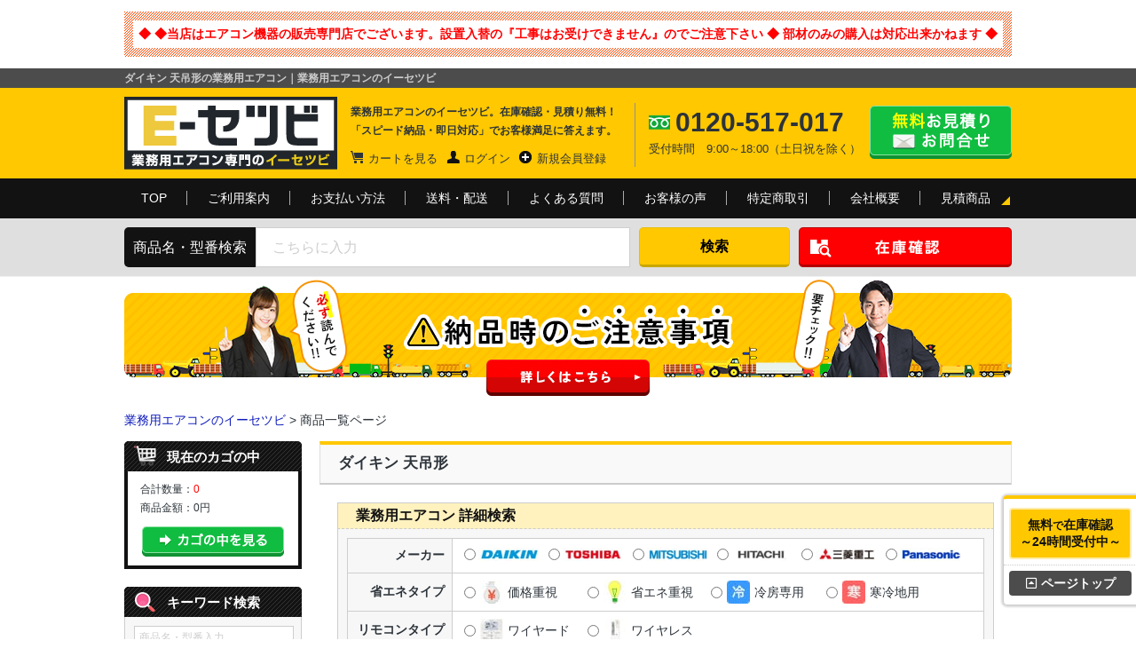

--- FILE ---
content_type: text/html; charset=UTF-8
request_url: https://www.e-setsubi.biz/products/list.php?category_id=100125&orderby=price
body_size: 20468
content:
<?xml version="1.0" encoding="UTF-8"?>
<!DOCTYPE html PUBLIC "-//W3C//DTD XHTML 1.0 Transitional//EN" "http://www.w3.org/TR/xhtml1/DTD/xhtml1-transitional.dtd">
<html xmlns="http://www.w3.org/1999/xhtml" lang="ja" xml:lang="ja">
<head>
<meta http-equiv="Content-Type" content="text/html; charset=UTF-8">
<title>ダイキン 天吊形の業務用エアコン｜業務用エアコンのイーセツビ</title>
    <!-- Google Tag Manager -->
    <script>(function(w,d,s,l,i){w[l]=w[l]||[];w[l].push({'gtm.start':
        new Date().getTime(),event:'gtm.js'});var f=d.getElementsByTagName(s)[0],
        j=d.createElement(s),dl=l!='dataLayer'?'&l='+l:'';j.async=true;j.src=
        'https://www.googletagmanager.com/gtm.js?id='+i+dl;f.parentNode.insertBefore(j,f);
        })(window,document,'script','dataLayer','GTM-KQFGL9');</script>
        <!-- End Google Tag Manager -->
        <meta http-equiv="Content-Style-Type" content="text/css">
        <meta http-equiv="Content-Script-Type" content="text/javascript">
        <meta name="author" content="業務用エアコンのイーセツビ">
<meta name="viewport" content="width=1000">
<meta name="keywords" content="商品一覧ページ,業務用エアコン,激安,ハウジングエアコン,ルームエアコン,通販,イーセツビ,E-セツビ">
<meta name="description" content="ダイキン 天吊形の業務用エアコン｜豊富な品揃え・最大83%OFFの激安価格でご提供中！業務用エアコンのイーセツビ">

<link rel="stylesheet" type="text/css" media="all" href="/user_data/packages/esetsubi/css/import.css">
<link rel="stylesheet" href="https://use.fontawesome.com/releases/v5.0.6/css/all.css">
<link rel="alternate" type="application/rss+xml" title="RSS" href="https://www.e-setsubi.biz/rss/">
<link rel="shortcut icon" type="image/ico" href="https://www.e-setsubi.biz/favicon.ico">
<script type="text/javascript" src="/js/navi.js"></script>
<script type="text/javascript" src="/js/win_op.js"></script>
<script type="text/javascript" src="/js/site.js"></script>
<script type="text/javascript" src="/js/jquery-1.4.2.min.js"></script>
<script type="text/javascript" src="/js/css.js"></script>
<script type="text/javascript">
//<![CDATA[
    eccube.productsClassCategories = {"56920":{"__unselected":{"__unselected":{"name":"\u9078\u629e\u3057\u3066\u304f\u3060\u3055\u3044","product_class_id":"70596","product_type":"1"}},"__unselected2":{"#":{"classcategory_id2":"","name":"\u9078\u629e\u3057\u3066\u304f\u3060\u3055\u3044"},"#0":{"classcategory_id2":"0","name":"","stock_find":true,"price01":"951,500","price02":"167,240","point":"0","product_code":"SZRH40BYNT","product_class_id":"70596","product_type":"1"}}},"56937":{"__unselected":{"__unselected":{"name":"\u9078\u629e\u3057\u3066\u304f\u3060\u3055\u3044","product_class_id":"70613","product_type":"1"}},"__unselected2":{"#":{"classcategory_id2":"","name":"\u9078\u629e\u3057\u3066\u304f\u3060\u3055\u3044"},"#0":{"classcategory_id2":"0","name":"","stock_find":true,"price01":"951,500","price02":"167,240","point":"0","product_code":"SZRH40BYNV","product_class_id":"70613","product_type":"1"}}},"56894":{"__unselected":{"__unselected":{"name":"\u9078\u629e\u3057\u3066\u304f\u3060\u3055\u3044","product_class_id":"70570","product_type":"1"}},"__unselected2":{"#":{"classcategory_id2":"","name":"\u9078\u629e\u3057\u3066\u304f\u3060\u3055\u3044"},"#0":{"classcategory_id2":"0","name":"","stock_find":true,"price01":"969,100","price02":"170,270","point":"0","product_code":"SZRH40BYT","product_class_id":"70570","product_type":"1"}}},"56913":{"__unselected":{"__unselected":{"name":"\u9078\u629e\u3057\u3066\u304f\u3060\u3055\u3044","product_class_id":"70589","product_type":"1"}},"__unselected2":{"#":{"classcategory_id2":"","name":"\u9078\u629e\u3057\u3066\u304f\u3060\u3055\u3044"},"#0":{"classcategory_id2":"0","name":"","stock_find":true,"price01":"969,100","price02":"170,270","point":"0","product_code":"SZRH40BYV","product_class_id":"70589","product_type":"1"}}},"56921":{"__unselected":{"__unselected":{"name":"\u9078\u629e\u3057\u3066\u304f\u3060\u3055\u3044","product_class_id":"70597","product_type":"1"}},"__unselected2":{"#":{"classcategory_id2":"","name":"\u9078\u629e\u3057\u3066\u304f\u3060\u3055\u3044"},"#0":{"classcategory_id2":"0","name":"","stock_find":true,"price01":"1,012,000","price02":"177,650","point":"0","product_code":"SZRH45BYNT","product_class_id":"70597","product_type":"1"}}},"56938":{"__unselected":{"__unselected":{"name":"\u9078\u629e\u3057\u3066\u304f\u3060\u3055\u3044","product_class_id":"70614","product_type":"1"}},"__unselected2":{"#":{"classcategory_id2":"","name":"\u9078\u629e\u3057\u3066\u304f\u3060\u3055\u3044"},"#0":{"classcategory_id2":"0","name":"","stock_find":true,"price01":"1,012,000","price02":"177,650","point":"0","product_code":"SZRH45BYNV","product_class_id":"70614","product_type":"1"}}},"56895":{"__unselected":{"__unselected":{"name":"\u9078\u629e\u3057\u3066\u304f\u3060\u3055\u3044","product_class_id":"70571","product_type":"1"}},"__unselected2":{"#":{"classcategory_id2":"","name":"\u9078\u629e\u3057\u3066\u304f\u3060\u3055\u3044"},"#0":{"classcategory_id2":"0","name":"","stock_find":true,"price01":"1,029,600","price02":"180,680","point":"0","product_code":"SZRH45BYT","product_class_id":"70571","product_type":"1"}}},"56914":{"__unselected":{"__unselected":{"name":"\u9078\u629e\u3057\u3066\u304f\u3060\u3055\u3044","product_class_id":"70590","product_type":"1"}},"__unselected2":{"#":{"classcategory_id2":"","name":"\u9078\u629e\u3057\u3066\u304f\u3060\u3055\u3044"},"#0":{"classcategory_id2":"0","name":"","stock_find":true,"price01":"1,029,600","price02":"180,680","point":"0","product_code":"SZRH45BYV","product_class_id":"70590","product_type":"1"}}},"56747":{"__unselected":{"__unselected":{"name":"\u9078\u629e\u3057\u3066\u304f\u3060\u3055\u3044","product_class_id":"70423","product_type":"1"}},"__unselected2":{"#":{"classcategory_id2":"","name":"\u9078\u629e\u3057\u3066\u304f\u3060\u3055\u3044"},"#0":{"classcategory_id2":"0","name":"","stock_find":true,"price01":"1,075,800","price02":"188,630","point":"0","product_code":"SZRHU40BYT","product_class_id":"70423","product_type":"1"}}},"56757":{"__unselected":{"__unselected":{"name":"\u9078\u629e\u3057\u3066\u304f\u3060\u3055\u3044","product_class_id":"70433","product_type":"1"}},"__unselected2":{"#":{"classcategory_id2":"","name":"\u9078\u629e\u3057\u3066\u304f\u3060\u3055\u3044"},"#0":{"classcategory_id2":"0","name":"","stock_find":true,"price01":"1,075,800","price02":"188,630","point":"0","product_code":"SZRHU40BYV","product_class_id":"70433","product_type":"1"}}},"56922":{"__unselected":{"__unselected":{"name":"\u9078\u629e\u3057\u3066\u304f\u3060\u3055\u3044","product_class_id":"70598","product_type":"1"}},"__unselected2":{"#":{"classcategory_id2":"","name":"\u9078\u629e\u3057\u3066\u304f\u3060\u3055\u3044"},"#0":{"classcategory_id2":"0","name":"","stock_find":true,"price01":"1,084,600","price02":"190,140","point":"0","product_code":"SZRH50BYNT","product_class_id":"70598","product_type":"1"}}},"56939":{"__unselected":{"__unselected":{"name":"\u9078\u629e\u3057\u3066\u304f\u3060\u3055\u3044","product_class_id":"70615","product_type":"1"}},"__unselected2":{"#":{"classcategory_id2":"","name":"\u9078\u629e\u3057\u3066\u304f\u3060\u3055\u3044"},"#0":{"classcategory_id2":"0","name":"","stock_find":true,"price01":"1,084,600","price02":"190,140","point":"0","product_code":"SZRH50BYNV","product_class_id":"70615","product_type":"1"}}},"62487":{"__unselected":{"__unselected":{"name":"\u9078\u629e\u3057\u3066\u304f\u3060\u3055\u3044","product_class_id":"77708","product_type":"1"}},"__unselected2":{"#":{"classcategory_id2":"","name":"\u9078\u629e\u3057\u3066\u304f\u3060\u3055\u3044"},"#0":{"classcategory_id2":"0","name":"","stock_find":true,"price01":"1,025,200","price02":"191,420","point":"0","product_code":"SSRH40CNT","product_class_id":"77708","product_type":"1"}}},"62504":{"__unselected":{"__unselected":{"name":"\u9078\u629e\u3057\u3066\u304f\u3060\u3055\u3044","product_class_id":"77725","product_type":"1"}},"__unselected2":{"#":{"classcategory_id2":"","name":"\u9078\u629e\u3057\u3066\u304f\u3060\u3055\u3044"},"#0":{"classcategory_id2":"0","name":"","stock_find":true,"price01":"1,025,200","price02":"191,420","point":"0","product_code":"SSRH40CNV","product_class_id":"77725","product_type":"1"}}},"56896":{"__unselected":{"__unselected":{"name":"\u9078\u629e\u3057\u3066\u304f\u3060\u3055\u3044","product_class_id":"70572","product_type":"1"}},"__unselected2":{"#":{"classcategory_id2":"","name":"\u9078\u629e\u3057\u3066\u304f\u3060\u3055\u3044"},"#0":{"classcategory_id2":"0","name":"","stock_find":true,"price01":"1,102,200","price02":"193,170","point":"0","product_code":"SZRH50BYT","product_class_id":"70572","product_type":"1"}}}};function fnOnLoad() {fnSetClassCategories(document.product_form56920);fnSetClassCategories(document.product_form56937);fnSetClassCategories(document.product_form56894);fnSetClassCategories(document.product_form56913);fnSetClassCategories(document.product_form56921);fnSetClassCategories(document.product_form56938);fnSetClassCategories(document.product_form56895);fnSetClassCategories(document.product_form56914);fnSetClassCategories(document.product_form56747);fnSetClassCategories(document.product_form56757);fnSetClassCategories(document.product_form56922);fnSetClassCategories(document.product_form56939);fnSetClassCategories(document.product_form62487);fnSetClassCategories(document.product_form62504);fnSetClassCategories(document.product_form56896);}
    $(function(){
        fnOnLoad(); 
    });
//]]>
</script>
<script type="text/javascript" src="https://ajax.googleapis.com/ajax/libs/jquery/1.8.1/jquery.min.js"></script>
<script type="text/javascript">
jQuery(function($) {
    var $win = $(window);
    var nav = $('#head-fixedBox2');
    var $navWrap = $('<div id="navWrap"></div>');
    $win.bind("load",function(){
    if(nav.length>0){
        var offset = nav.offset();
        $navWrap.css('height',nav.outerHeight());
        nav.wrap($navWrap);
        $win.scroll(function () {
            if($win.scrollTop() > offset.top) {
                nav.addClass('head-fixed');
            } else {
                nav.removeClass('head-fixed');
            }
        });
    }
    });
});
// smoothScroll
$(function(){
        // #で始まるリンクをクリックしたら実行されます
        $('a[href^="#"]').click(function() {
          // スクロールの速度
          var speed = 400; // ミリ秒で記述
          var href= $(this).attr("href");
          var target = $(href == "#" || href == "" ? 'html' : href);
          var position = target.offset().top;
          $('body,html').animate({scrollTop:position}, speed, 'swing');
          return false;
        });
      });
</script>
                                    <script type="text/javascript" src="/js/jquery.tipsy.js"></script>
<script>//<![CDATA[<!--
jQuery(document).ready(function($){
	$('.helpTips').tipsy({html: true });
});
//-->]]></script>
<script type="text/javascript" src="/js/crir.js"></script>
                        <script id="_bownow_ts">
var _bownow_ts = document.createElement('script');
_bownow_ts.charset = 'utf-8';
_bownow_ts.src = 'https://contents.bownow.jp/js/UTC_b9b9ee160525d47db572/trace.js';
document.getElementsByTagName('head')[0].appendChild(_bownow_ts);
</script>
<!-- ▼サムネイル -->
<!--
  <PageMap>
    <DataObject type="thumbnail">
      <Attribute name="src" value="https://www.e-setsubi.biz/images/e-setsubi_top_sp.jpg"/>
      <Attribute name="width" value="100"/>
      <Attribute name="height" value="130"/>
    </DataObject>
  </PageMap>
-->
<!-- ▲サムネイル -->
</head>
<!-- ▼BODY部 スタート -->
<body>
<!-- Google Tag Manager (noscript) -->
<noscript><iframe src="https://www.googletagmanager.com/ns.html?id=GTM-KQFGL9"
height="0" width="0" style="display:none;visibility:hidden"></iframe></noscript>
<!-- End Google Tag Manager (noscript) -->




<noscript>
    <p>JavaScript を有効にしてご利用下さい.</p>
</noscript>

<div class="frame_outer">
    <a name="top" id="top"></a>

                            
<div id="shop_s_info">
  <div id="bg">
    <p><strong style="font-size:14px; color:#F00;">◆ ◆当店はエアコン機器の販売専門店でございます。設置入替の『工事はお受けできません』のでご注意下さい ◆ 部材のみの購入は対応出来かねます ◆</strong></p>
  </div>
</div>
<script src="/js/disp.js"></script>

<!--▼HEADER-->
<div id="header-wrap">
  <div id="headH1Area">
    <h1>
      ダイキン 天吊形の業務用エアコン｜業務用エアコンのイーセツビ    </h1>
  </div>

  <div class="header_content">
    <div class="content_in">

      <p id="logo"><a
          href="https://www.e-setsubi.biz/">業務用エアコンのイーセツビ。激安価格の最大83%OFF！全国送料無料で即日対応。エアコン業界No,1のサービスをご提供いたします！</a>
      </p>

      <div class="header_content_des">
        <p>業務用エアコンのイーセツビ。在庫確認・見積り無料！<br>「スピード納品・即日対応」でお客様満足に答えます。</p>
        <form name="login_form" method="post" action="https://www.e-setsubi.biz/frontparts/login_check.php"
          onsubmit="return fnCheckLogin('login_form')">
          <input type="hidden" name="mode" value="login" />
          <input type="hidden" name="transactionid" value="5986f4e8f7fa8834d221c45662c28ea025bd60e4" />
          <input type="hidden" name="url" value="/products/list.php" />
          <ul>

            <li class="header_link_cart"><a href="/cart/">カートを見る</a></li>

            <!--if $smarty.session.customer|@count > 0-->
                        <li class="header_link_login"><a href="https://www.e-setsubi.biz/mypage/login.php">ログイン</a></li>
            <li class="header_link_add"><a href="https://www.e-setsubi.biz/entry/">新規会員登録</a></li>
            
          </ul>

          　　　　　　
        </form>

      </div>

      <div class="header_content_free">
        <strong>0120-517-017</strong>
        <aside>受付時間　9:00～18:00（土日祝を除く）</aside>
      </div>

      <a href="https://www.e-setsubi.biz/contact/" class="header_contact_link_btn">無料お見積り・お問合せはこちら</a>

    </div>
  </div>

  <!-- #head-fixedBox2 -->
  <div id="head-fixedBox2">

    <div class="header_menu black_back_gra">
      <div class="content_in">
        <ul>
          <li><a href="https://www.e-setsubi.biz/">TOP</a></li>
          <li><a href="https://www.e-setsubi.biz/userguide.php">ご利用案内</a></li>
          <li><a href="https://www.e-setsubi.biz/payment.php">お支払い方法</a></li>
          <li><a href="https://www.e-setsubi.biz/payment.php#group_2">送料・配送</a></li>
          <li><a href="https://www.e-setsubi.biz/faq.php">よくある質問</a></li>
          <li><a href="https://www.e-setsubi.biz/review_list.php?review_page=1">お客様の声</a></li>
          <li><a href="https://www.e-setsubi.biz/law.php">特定商取引</a></li>
          <li><a href="https://www.e-setsubi.biz/about_us.php">会社概要</a></li>
          <li id="last"><a href="https://www.e-setsubi.biz/products/list.php?category_id=999998&orderby=price">見積商品</a></li>
        </ul>
      </div>
    </div>

    <div id="header-search">
      <div class="search-content">
        <p>商品名・型番検索</p>

        <form name="search_form" id="search_form" method="get" action="/products/list.php">

          <input type="hidden" name="transactionid" value="5986f4e8f7fa8834d221c45662c28ea025bd60e4" />
          <input type="hidden" name="mode" value="search" />
          <input type="hidden" name="orderby" value="price" />
          <input type="text" name="name" maxlength="50"
            value=""
            placeholder="こちらに入力" />
          <input value="検索" type="submit">

        </form>


        <div id="easyFormBt2" style="background: none; border: none;"><div class="open">
        <div class="top_stock_btn">
        <img src="https://www.e-setsubi.biz/user_data/packages/esetsubi/img/common/header_btn_stock.png" alt="在庫確認ボタン">
        </div></div></div>

      </div>
    </div>

  </div>
  <!-- /#head-fixedBox2 -->

</div>
<!--▲HEADER-->        
    
                                                                    <!-- ▼●HEAD-キャンペーンPR -->
                                                                                    <!-- ▲●HEAD-キャンペーンPR -->
                                    <!-- ▼■CONT-重要なお知らせ -->
                                            
<div class="content_in" style="padding:3px 0;">
<a href="/user_data/notice.php"><img src="/images/nouhin_bnr.png" alt="納品時のご注意事項"></a>
</div>
                                        <!-- ▲■CONT-重要なお知らせ -->
                                    <!-- ▼◎COMM-パンくず -->
                                            

<div class="breadcrumb_list_area margin_top_10">
  <div class="content_in" style="padding:3px 0;">
<a href="https://www.e-setsubi.biz/">業務用エアコンのイーセツビ</a> &gt;
商品一覧ページ
</div>
</div>
<script type="application/ld+json">
[{
  "@context": "https://schema.org",
  "@type": "BreadcrumbList",
  "itemListElement": [{
    "@type": "ListItem",
    "position": 1,
    "name": "業務用エアコンのイーセツビ",
    "item": "https://www.e-setsubi.biz/"
  }
  ,{
    "@type": "ListItem",
    "position": 2,
    "name": "商品一覧ページ",
    "item": "https://www.e-setsubi.biz/products/list.php?category_id=100125&orderby=price"
  }
  ]
},
{
  "@context": "http://schema.org",
  "@type": "WebSite",
  "url": "https://www.e-setsubi.biz/",
  "name": "業務用エアコンのイーセツビ",
  "potentialAction": {
    "@type": "SearchAction",
    "target": "https://www.e-setsubi.biz/products/list.php?name={search_term_string}",
    "query-input": "required name=search_term_string"
  }
},
{
  "@context": "http://schema.org",
  "@type": "Organization",
  "url": "https://www.e-setsubi.biz/",
  "name": "株式会社イーセツビ",
  "logo": "https://www.e-setsubi.biz/user_data/packages/esetsubi/img/common/logo.png",
  "telephone": "+81-0120-517-017"
}]
</script>
                                        <!-- ▲◎COMM-パンくず -->
                                                

                                    <div class="margin_bottom_30">
		<div class="content_in">
            <div id="two_maincolumn_right">
                        
                                                            <!-- ▼■CONT-新年の挨拶バナー -->
                                            <!--<div style="margin:0 0 10px 0;border: 1px solid #999;padding:1px;">
	<img src="https://www.e-setsubi.biz/images/new-year.jpg" alt="あけましておめでとうございます" width="576px">
</div>--!>                                        <!-- ▲■CONT-新年の挨拶バナー -->
                                        
                        

<script type="text/javascript" src="/js/products.js"></script>
<script type="text/javascript">//<![CDATA[
function fnSetClassCategories(form, classcat_id2_selected) {
var $form = $(form);
var product_id = $form.find('input[name=product_id]').val();
var $sele1 = $form.find('select[name=classcategory_id1]');
var $sele2 = $form.find('select[name=classcategory_id2]');
setClassCategories($form, product_id, $sele1, $sele2, classcat_id2_selected);
}
// 並び順を変更
function fnChangeOrderby(orderby) {
fnSetVal('orderby', orderby);
fnSetVal('pageno', 1);
fnSubmit();
}
// 表示件数を変更
function fnChangeDispNumber(dispNumber) {
fnSetVal('disp_number', dispNumber);
fnSetVal('pageno', 1);
fnSubmit();
}
// カゴに入れる
function fnInCart(productForm) {
var product_id = productForm["product_id"].value;
fnChangeAction("?#product" + product_id);
if (productForm["classcategory_id1"]) {
fnSetVal("classcategory_id1", productForm["classcategory_id1"].value);
}
if (productForm["classcategory_id2"]) {
fnSetVal("classcategory_id2", productForm["classcategory_id2"].value);
}
fnSetVal("quantity", productForm["quantity"].value);
fnSetVal("quantity2", productForm["quantity2"].value);
fnSetVal("product_id", productForm["product_id"].value);
fnSetVal("product_class_id", productForm["product_class_id"].value);
fnSubmit();
}
//]]>
</script>

<!--▼CONTENTS-->
<div id="undercolumn">
<form name="form1" id="form1" method="get" action="?">
<input type="hidden" name="transactionid" value="5986f4e8f7fa8834d221c45662c28ea025bd60e4" />
<input type="hidden" name="mode" value="" />
<input type="hidden" name="category_id" value="100125" />
<input type="hidden" name="maker_id" value="0" />
<input type="hidden" name="name" value="" />
<input type="hidden" name="orderby" value="price" />
<input type="hidden" name="disp_number" value="15" />
<input type="hidden" name="pageno" value="" />
<input type="hidden" name="product_id" value="" />
<input type="hidden" name="classcategory_id1" value="" />
<input type="hidden" name="classcategory_id2" value="" />
<input type="hidden" name="product_class_id" value="" />
<input type="hidden" name="quantity" value="" />
<input type="hidden" name="quantity2" value="" />
<input type="hidden" name="rnd" value="sou" />
</form>

<!--★タイトル★-->




<h2 class="h2_ttl">ダイキン 天吊形</h2>

<div class="width_740">




<!--▼検索条件-->
<!--▲検索条件-->




<!--▼絞り込み 業務用エアコン-->

<script type="text/javascript">
$(function(){
    var nowchecked = $('input[name=maker_id]:checked').val();
    var nowchecked = $('input[name=op_4]:checked').val();
    var nowchecked = $('input[name=op_5]:checked').val();
    var nowchecked = $('input[name=op_6]:checked').val();
    $('input[name=maker_id]').click(function(){
        if($(this).val() == nowchecked) {
            $(this).prop('checked', false);
            nowchecked = false;
        } else {
            nowchecked = $(this).val();
        }
    });
    $('input[name=op_4]').click(function(){
        if($(this).val() == nowchecked) {
            $(this).prop('checked', false);
            nowchecked = false;
        } else {
            nowchecked = $(this).val();
        }
    });
    $('input[name=op_5]').click(function(){
        if($(this).val() == nowchecked) {
            $(this).prop('checked', false);
            nowchecked = false;
        } else {
            nowchecked = $(this).val();
        }
    });
    $('input[name=op_6]').click(function(){
        if($(this).val() == nowchecked) {
            $(this).prop('checked', false);
            nowchecked = false;
        } else {
            nowchecked = $(this).val();
        }
    });
});
</script>


<div class="details_search">
<h2>業務用エアコン 詳細検索</h2>
<form method="get" action="list.php" >

<input type="hidden" name="category_id" value="100125" />
<input type="hidden" name="orderby" value="price">
        <input type="hidden" name="mode" value="power" />
<input type="hidden" name="name" value="" />
<div id="radio-design">
<table cellspacing="0" cellpadding="0">
<tr>
<th class="">メーカー</th>
<td><label for="mi_1"><input type="radio" name="maker_id" value="1" id="mi_1" /><span class="logo"><img src="../user_data/packages/esetsubi/img/contents/maker_icon_daikin.jpg" alt="ダイキン" title="ダイキン" /></span></label>
<label for="mi_2"><input type="radio" name="maker_id" value="2" id="mi_2" /><span class="logo"><img src="../user_data/packages/esetsubi/img/contents/maker_icon_toshiba.jpg" alt="東芝" title="東芝" /></span></label>
<label for="mi_3"><input type="radio" name="maker_id" value="3" id="mi_3" /><span class="logo"><img src="../user_data/packages/esetsubi/img/contents/maker_icon_mitsubishi.jpg" alt="三菱電機" title="三菱電機" /></span></label>
<label for="mi_4"><input type="radio" name="maker_id" value="4" id="mi_4" /><span class="logo"><img src="../user_data/packages/esetsubi/img/contents/maker_icon_hitachi.jpg" alt="日立" title="日立" /></span></label>
<label for="mi_5"><input type="radio" name="maker_id" value="5" id="mi_5" /><span class="logo"><img src="../user_data/packages/esetsubi/img/contents/maker_icon_jyuko.jpg" alt="三菱重工" title="三菱重工" /></span></label>
<label for="mi_6"><input type="radio" name="maker_id" value="6" id="mi_6" /><span class="logo"><img src="../user_data/packages/esetsubi/img/contents/maker_icon_panasonic.jpg" alt="パナソニック" title="パナソニック" /></span></label></td>
</tr>

<tr>
<th class="">省エネタイプ</th>
<td><div id="label-money"><label for="op_16"><input type="radio" name="op_4" value="1" id="op_16" /><span>価格重視</span></label></div>
<div id="label-eco"><label for="op_15"><input type="radio" name="op_4" value="2" id="op_15" /><span>省エネ重視</span></label></div>
<div id="label-cool"><label for="op_17"><input type="radio" name="op_4" value="3" id="op_17" /><span>冷房専用</span></label></div>
<div id="label-coldarea"><label for="op_18"><input type="radio" name="op_4" value="4" id="op_18" /><span>寒冷地用</span></label></div></td>
</tr>

<tr>
<th class="">リモコンタイプ</th>
<td><div id="label-wired"><label for="op_1"><input type="radio" name="op_6" value="1" id="op_1" /><span>ワイヤード</span></label></div>
<div id="label-wireless"><label for="op_2"><input type="radio" name="op_6" value="2" id="op_2" /><span>ワイヤレス</span></label></div></td>
</tr>

<tr>
<th class="">電源タイプ</th>
<td><div id="label-san"><label for="op_26"><input type="radio" name="op_5" value="1" id="op_26" /><span>三相200V</span></label></div>
<div id="label-tan"><label for="op_25"><input type="radio" name="op_5" value="2" id="op_25" /><span>単相200V</span></label></div></td>
</tr>

</table>
</div>
<input type="submit" value="絞り込む" class="selectSubmit" />

</form>
</div>

<!--▲絞り込み 業務用エアコン-->


<!--▼絞り込み ハウジングエアコン-->
<!--▲絞り込み ハウジングエアコン-->


<!--▼絞り込み ルームエアコン-->
<!--▲絞り込み ルームエアコン-->


<!--▼絞り込み 中温用エアコン-->
<!--▲絞り込み 中温用エアコン-->


<!--▼ページナビ(本文)-->
<!--▲ページナビ(本文)-->


<div class="search_hit">

<!--▼件数-->
<div class="search_hit_count">
<span class="attention">198件</span>の商品がございます。
</div>
<!--▲件数-->

<!--▼ページナビ(上部)-->
<form name="page_navi_top" id="page_navi_top" action="?">
<input type="hidden" name="transactionid" value="5986f4e8f7fa8834d221c45662c28ea025bd60e4" />
<div class="search_hit_hyoji">
表示件数
<select name="disp_number" onChange="fnChangeDispNumber(this.value);">
<option value="15" selected="selected" >15件</option>
<option value="30" >30件</option>
<option value="50" >50件</option>
</select>
</div>
<div class="search_hit_sort">
<strong>価格順</strong>
&nbsp;
<a href="#" onclick="fnChangeOrderby('date'); return false;">新着順</a>
</div>
</form>
<!--▲ページナビ(上部)-->
</div>
<div class="list_area_box">




<!--▼商品-->
<form name="product_form56920" action="?" onSubmit="return false;">
<input type="hidden" name="transactionid" value="5986f4e8f7fa8834d221c45662c28ea025bd60e4" />
<div class="aircon_list_area clearfix">
<a name="product56920"></a>
<div class="aircon_listphoto">
<!--★画像★-->
<a href="/products/SZRH40BYNT.html" class="over"><!--商品写真--><img src="/upload/save_image/daikin/202210/szrh40bynt.jpg" alt="SZRH40BYNT" class="picture" width="100" /></a>
</div>

<div class="aircon_listrightbloc">
<!--▼商品ステータス-->
<!--▲商品ステータス-->

<!--★商品名★-->
<h3>
<a href="/products/SZRH40BYNT.html">
<div style="color: #FF0000; font-weight: bold;">
<span class="code00">SZRH40BYNT</span>
</div>
ダイキン EcoZEASシリーズ 天井吊形 標準タイプ 1.5馬力 シングル 標準省エネ 三相200V ワイヤレス 冷媒R32 業務用エアコン</a>
</h3>

<!--★コメント★-->
<div class="aircon_listcomment">
<img src="https://www.e-setsubi.biz/images/ind_aircon/ind-s200.png" alt="三相200V" title="三相200V" /><img src="https://www.e-setsubi.biz/images/ind_aircon/ind-wireless.png" alt="ワイヤレスリモコン" title="ワイヤレスリモコン" />
</div>

<!--★販売価格★-->
<div class="normal_price">
通常価格(税込)：<span id="price01_default_56920"><input type="hidden" name="price01 " value="951,500 ">951,500<!--2021/03/21--></span><span id="price01_dynamic_56920"></span>円
</div>
<!--★価格★-->
<div class="sale_price">販売価格(税込)：<span id="price02_default_56920">167,240<!--2021/03/21--></span><span id="price02_dynamic_56920"></span>円</div>
</div>

<div class="aircon_listrightbloc2">

<!--★商品詳細を見る★-->
<div class="detail_btn">
<a href="/products/SZRH40BYNT.html" onMouseOver="chgImg('/user_data/packages/esetsubi/img/button/btn_detail_v3.png','detail56920');" onMouseOut="chgImg('/user_data/packages/esetsubi/img/button/btn_detail_v3.png','detail56920');">
<img src="/user_data/packages/esetsubi/img/button/btn_detail_v3.png" alt="商品詳細を見る" name="detail56920" id="detail56920" /></a>
</div>

<!--▼買い物かご-->
<input type="hidden" name="product_id" value="56920" />
<input type="hidden" name="product_class_id" id="product_class_id56920" value="70596" />

<!--foreach from=$attribute item=attribute key=num name=attributeloop-->
<input type="hidden" name="attribute" value="Array" />
<!--/foreach-->

<div class="cart_area clearfix">
<div class="cartin clearfix">
<div class="quantity">
<input type="hidden" name="quantity" value="1" />
</div>
<div class="quantity2">
<input type="hidden" name="quantity2" value="100" />
</div>
<div class="cartin_btn">
<!--★カゴに入れる★-->

<div id="easyFormBt2" style="background: none;border: none;"><div class="open">
<img src="/user_data/packages/esetsubi/img/button/btn_stock.png" alt="在庫確認">
</div></div>


<div class="attention" id="cartbtn_dynamic_56920"></div>
</div>
</div>
</div>
<!--▲買い物かご-->
</div>
</div>
</form>
<!--▲商品-->







<!--▼商品-->
<form name="product_form56937" action="?" onSubmit="return false;">
<input type="hidden" name="transactionid" value="5986f4e8f7fa8834d221c45662c28ea025bd60e4" />
<div class="aircon_list_area clearfix">
<a name="product56937"></a>
<div class="aircon_listphoto">
<!--★画像★-->
<a href="/products/SZRH40BYNV.html" class="over"><!--商品写真--><img src="/upload/save_image/daikin/202210/szrh40bynv.jpg" alt="SZRH40BYNV" class="picture" width="100" /></a>
</div>

<div class="aircon_listrightbloc">
<!--▼商品ステータス-->
<!--▲商品ステータス-->

<!--★商品名★-->
<h3>
<a href="/products/SZRH40BYNV.html">
<div style="color: #FF0000; font-weight: bold;">
<span class="code00">SZRH40BYNV</span>
</div>
ダイキン EcoZEASシリーズ 天井吊形 標準タイプ 1.5馬力 シングル 標準省エネ 単相200V ワイヤレス 冷媒R32 業務用エアコン</a>
</h3>

<!--★コメント★-->
<div class="aircon_listcomment">
<img src="https://www.e-setsubi.biz/images/ind_aircon/ind-t200.png" alt="単相200V" title="単相200V" /><img src="https://www.e-setsubi.biz/images/ind_aircon/ind-wireless.png" alt="ワイヤレスリモコン" title="ワイヤレスリモコン" />
</div>

<!--★販売価格★-->
<div class="normal_price">
通常価格(税込)：<span id="price01_default_56937"><input type="hidden" name="price01 " value="951,500 ">951,500<!--2021/03/21--></span><span id="price01_dynamic_56937"></span>円
</div>
<!--★価格★-->
<div class="sale_price">販売価格(税込)：<span id="price02_default_56937">167,240<!--2021/03/21--></span><span id="price02_dynamic_56937"></span>円</div>
</div>

<div class="aircon_listrightbloc2">

<!--★商品詳細を見る★-->
<div class="detail_btn">
<a href="/products/SZRH40BYNV.html" onMouseOver="chgImg('/user_data/packages/esetsubi/img/button/btn_detail_v3.png','detail56937');" onMouseOut="chgImg('/user_data/packages/esetsubi/img/button/btn_detail_v3.png','detail56937');">
<img src="/user_data/packages/esetsubi/img/button/btn_detail_v3.png" alt="商品詳細を見る" name="detail56937" id="detail56937" /></a>
</div>

<!--▼買い物かご-->
<input type="hidden" name="product_id" value="56937" />
<input type="hidden" name="product_class_id" id="product_class_id56937" value="70613" />

<!--foreach from=$attribute item=attribute key=num name=attributeloop-->
<input type="hidden" name="attribute" value="Array" />
<!--/foreach-->

<div class="cart_area clearfix">
<div class="cartin clearfix">
<div class="quantity">
<input type="hidden" name="quantity" value="1" />
</div>
<div class="quantity2">
<input type="hidden" name="quantity2" value="100" />
</div>
<div class="cartin_btn">
<!--★カゴに入れる★-->

<div id="easyFormBt2" style="background: none;border: none;"><div class="open">
<img src="/user_data/packages/esetsubi/img/button/btn_stock.png" alt="在庫確認">
</div></div>


<div class="attention" id="cartbtn_dynamic_56937"></div>
</div>
</div>
</div>
<!--▲買い物かご-->
</div>
</div>
</form>
<!--▲商品-->







<!--▼商品-->
<form name="product_form56894" action="?" onSubmit="return false;">
<input type="hidden" name="transactionid" value="5986f4e8f7fa8834d221c45662c28ea025bd60e4" />
<div class="aircon_list_area clearfix">
<a name="product56894"></a>
<div class="aircon_listphoto">
<!--★画像★-->
<a href="/products/SZRH40BYT.html" class="over"><!--商品写真--><img src="/upload/save_image/daikin/202210/szrh40byt.jpg" alt="SZRH40BYT" class="picture" width="100" /></a>
</div>

<div class="aircon_listrightbloc">
<!--▼商品ステータス-->
<!--▲商品ステータス-->

<!--★商品名★-->
<h3>
<a href="/products/SZRH40BYT.html">
<div style="color: #FF0000; font-weight: bold;">
<span class="code00">SZRH40BYT</span>
</div>
ダイキン EcoZEASシリーズ 天井吊形 標準タイプ 1.5馬力 シングル 標準省エネ 三相200V ワイヤード 冷媒R32 業務用エアコン</a>
</h3>

<!--★コメント★-->
<div class="aircon_listcomment">
<img src="https://www.e-setsubi.biz/images/ind_aircon/ind-s200.png" alt="三相200V" title="三相200V" /><img src="https://www.e-setsubi.biz/images/ind_aircon/ind-wired.png" alt="ワイヤードリモコン" title="ワイヤードリモコン" />
</div>

<!--★販売価格★-->
<div class="normal_price">
通常価格(税込)：<span id="price01_default_56894"><input type="hidden" name="price01 " value="969,100 ">969,100<!--2021/03/21--></span><span id="price01_dynamic_56894"></span>円
</div>
<!--★価格★-->
<div class="sale_price">販売価格(税込)：<span id="price02_default_56894">170,270<!--2021/03/21--></span><span id="price02_dynamic_56894"></span>円</div>
</div>

<div class="aircon_listrightbloc2">

<!--★商品詳細を見る★-->
<div class="detail_btn">
<a href="/products/SZRH40BYT.html" onMouseOver="chgImg('/user_data/packages/esetsubi/img/button/btn_detail_v3.png','detail56894');" onMouseOut="chgImg('/user_data/packages/esetsubi/img/button/btn_detail_v3.png','detail56894');">
<img src="/user_data/packages/esetsubi/img/button/btn_detail_v3.png" alt="商品詳細を見る" name="detail56894" id="detail56894" /></a>
</div>

<!--▼買い物かご-->
<input type="hidden" name="product_id" value="56894" />
<input type="hidden" name="product_class_id" id="product_class_id56894" value="70570" />

<!--foreach from=$attribute item=attribute key=num name=attributeloop-->
<input type="hidden" name="attribute" value="Array" />
<!--/foreach-->

<div class="cart_area clearfix">
<div class="cartin clearfix">
<div class="quantity">
<input type="hidden" name="quantity" value="1" />
</div>
<div class="quantity2">
<input type="hidden" name="quantity2" value="100" />
</div>
<div class="cartin_btn">
<!--★カゴに入れる★-->

<div id="easyFormBt2" style="background: none;border: none;"><div class="open">
<img src="/user_data/packages/esetsubi/img/button/btn_stock.png" alt="在庫確認">
</div></div>


<div class="attention" id="cartbtn_dynamic_56894"></div>
</div>
</div>
</div>
<!--▲買い物かご-->
</div>
</div>
</form>
<!--▲商品-->







<!--▼商品-->
<form name="product_form56913" action="?" onSubmit="return false;">
<input type="hidden" name="transactionid" value="5986f4e8f7fa8834d221c45662c28ea025bd60e4" />
<div class="aircon_list_area clearfix">
<a name="product56913"></a>
<div class="aircon_listphoto">
<!--★画像★-->
<a href="/products/SZRH40BYV.html" class="over"><!--商品写真--><img src="/upload/save_image/daikin/202210/szrh40byv.jpg" alt="SZRH40BYV" class="picture" width="100" /></a>
</div>

<div class="aircon_listrightbloc">
<!--▼商品ステータス-->
<!--▲商品ステータス-->

<!--★商品名★-->
<h3>
<a href="/products/SZRH40BYV.html">
<div style="color: #FF0000; font-weight: bold;">
<span class="code00">SZRH40BYV</span>
</div>
ダイキン EcoZEASシリーズ 天井吊形 標準タイプ 1.5馬力 シングル 標準省エネ 単相200V ワイヤード 冷媒R32 業務用エアコン</a>
</h3>

<!--★コメント★-->
<div class="aircon_listcomment">
<img src="https://www.e-setsubi.biz/images/ind_aircon/ind-t200.png" alt="単相200V" title="単相200V" /><img src="https://www.e-setsubi.biz/images/ind_aircon/ind-wired.png" alt="ワイヤードリモコン" title="ワイヤードリモコン" />
</div>

<!--★販売価格★-->
<div class="normal_price">
通常価格(税込)：<span id="price01_default_56913"><input type="hidden" name="price01 " value="969,100 ">969,100<!--2021/03/21--></span><span id="price01_dynamic_56913"></span>円
</div>
<!--★価格★-->
<div class="sale_price">販売価格(税込)：<span id="price02_default_56913">170,270<!--2021/03/21--></span><span id="price02_dynamic_56913"></span>円</div>
</div>

<div class="aircon_listrightbloc2">

<!--★商品詳細を見る★-->
<div class="detail_btn">
<a href="/products/SZRH40BYV.html" onMouseOver="chgImg('/user_data/packages/esetsubi/img/button/btn_detail_v3.png','detail56913');" onMouseOut="chgImg('/user_data/packages/esetsubi/img/button/btn_detail_v3.png','detail56913');">
<img src="/user_data/packages/esetsubi/img/button/btn_detail_v3.png" alt="商品詳細を見る" name="detail56913" id="detail56913" /></a>
</div>

<!--▼買い物かご-->
<input type="hidden" name="product_id" value="56913" />
<input type="hidden" name="product_class_id" id="product_class_id56913" value="70589" />

<!--foreach from=$attribute item=attribute key=num name=attributeloop-->
<input type="hidden" name="attribute" value="Array" />
<!--/foreach-->

<div class="cart_area clearfix">
<div class="cartin clearfix">
<div class="quantity">
<input type="hidden" name="quantity" value="1" />
</div>
<div class="quantity2">
<input type="hidden" name="quantity2" value="100" />
</div>
<div class="cartin_btn">
<!--★カゴに入れる★-->

<div id="easyFormBt2" style="background: none;border: none;"><div class="open">
<img src="/user_data/packages/esetsubi/img/button/btn_stock.png" alt="在庫確認">
</div></div>


<div class="attention" id="cartbtn_dynamic_56913"></div>
</div>
</div>
</div>
<!--▲買い物かご-->
</div>
</div>
</form>
<!--▲商品-->







<!--▼商品-->
<form name="product_form56921" action="?" onSubmit="return false;">
<input type="hidden" name="transactionid" value="5986f4e8f7fa8834d221c45662c28ea025bd60e4" />
<div class="aircon_list_area clearfix">
<a name="product56921"></a>
<div class="aircon_listphoto">
<!--★画像★-->
<a href="/products/SZRH45BYNT.html" class="over"><!--商品写真--><img src="/upload/save_image/daikin/202210/szrh45bynt.jpg" alt="SZRH45BYNT" class="picture" width="100" /></a>
</div>

<div class="aircon_listrightbloc">
<!--▼商品ステータス-->
<!--▲商品ステータス-->

<!--★商品名★-->
<h3>
<a href="/products/SZRH45BYNT.html">
<div style="color: #FF0000; font-weight: bold;">
<span class="code00">SZRH45BYNT</span>
</div>
ダイキン EcoZEASシリーズ 天井吊形 標準タイプ 1.8馬力 シングル 標準省エネ 三相200V ワイヤレス 冷媒R32 業務用エアコン</a>
</h3>

<!--★コメント★-->
<div class="aircon_listcomment">
<img src="https://www.e-setsubi.biz/images/ind_aircon/ind-s200.png" alt="三相200V" title="三相200V" /><img src="https://www.e-setsubi.biz/images/ind_aircon/ind-wireless.png" alt="ワイヤレスリモコン" title="ワイヤレスリモコン" />
</div>

<!--★販売価格★-->
<div class="normal_price">
通常価格(税込)：<span id="price01_default_56921"><input type="hidden" name="price01 " value="1,012,000 ">1,012,000<!--2021/03/21--></span><span id="price01_dynamic_56921"></span>円
</div>
<!--★価格★-->
<div class="sale_price">販売価格(税込)：<span id="price02_default_56921">177,650<!--2021/03/21--></span><span id="price02_dynamic_56921"></span>円</div>
</div>

<div class="aircon_listrightbloc2">

<!--★商品詳細を見る★-->
<div class="detail_btn">
<a href="/products/SZRH45BYNT.html" onMouseOver="chgImg('/user_data/packages/esetsubi/img/button/btn_detail_v3.png','detail56921');" onMouseOut="chgImg('/user_data/packages/esetsubi/img/button/btn_detail_v3.png','detail56921');">
<img src="/user_data/packages/esetsubi/img/button/btn_detail_v3.png" alt="商品詳細を見る" name="detail56921" id="detail56921" /></a>
</div>

<!--▼買い物かご-->
<input type="hidden" name="product_id" value="56921" />
<input type="hidden" name="product_class_id" id="product_class_id56921" value="70597" />

<!--foreach from=$attribute item=attribute key=num name=attributeloop-->
<input type="hidden" name="attribute" value="Array" />
<!--/foreach-->

<div class="cart_area clearfix">
<div class="cartin clearfix">
<div class="quantity">
<input type="hidden" name="quantity" value="1" />
</div>
<div class="quantity2">
<input type="hidden" name="quantity2" value="100" />
</div>
<div class="cartin_btn">
<!--★カゴに入れる★-->

<div id="easyFormBt2" style="background: none;border: none;"><div class="open">
<img src="/user_data/packages/esetsubi/img/button/btn_stock.png" alt="在庫確認">
</div></div>


<div class="attention" id="cartbtn_dynamic_56921"></div>
</div>
</div>
</div>
<!--▲買い物かご-->
</div>
</div>
</form>
<!--▲商品-->







<!--▼商品-->
<form name="product_form56938" action="?" onSubmit="return false;">
<input type="hidden" name="transactionid" value="5986f4e8f7fa8834d221c45662c28ea025bd60e4" />
<div class="aircon_list_area clearfix">
<a name="product56938"></a>
<div class="aircon_listphoto">
<!--★画像★-->
<a href="/products/SZRH45BYNV.html" class="over"><!--商品写真--><img src="/upload/save_image/daikin/202210/szrh45bynv.jpg" alt="SZRH45BYNV" class="picture" width="100" /></a>
</div>

<div class="aircon_listrightbloc">
<!--▼商品ステータス-->
<!--▲商品ステータス-->

<!--★商品名★-->
<h3>
<a href="/products/SZRH45BYNV.html">
<div style="color: #FF0000; font-weight: bold;">
<span class="code00">SZRH45BYNV</span>
</div>
ダイキン EcoZEASシリーズ 天井吊形 標準タイプ 1.8馬力 シングル 標準省エネ 単相200V ワイヤレス 冷媒R32 業務用エアコン</a>
</h3>

<!--★コメント★-->
<div class="aircon_listcomment">
<img src="https://www.e-setsubi.biz/images/ind_aircon/ind-t200.png" alt="単相200V" title="単相200V" /><img src="https://www.e-setsubi.biz/images/ind_aircon/ind-wireless.png" alt="ワイヤレスリモコン" title="ワイヤレスリモコン" />
</div>

<!--★販売価格★-->
<div class="normal_price">
通常価格(税込)：<span id="price01_default_56938"><input type="hidden" name="price01 " value="1,012,000 ">1,012,000<!--2021/03/21--></span><span id="price01_dynamic_56938"></span>円
</div>
<!--★価格★-->
<div class="sale_price">販売価格(税込)：<span id="price02_default_56938">177,650<!--2021/03/21--></span><span id="price02_dynamic_56938"></span>円</div>
</div>

<div class="aircon_listrightbloc2">

<!--★商品詳細を見る★-->
<div class="detail_btn">
<a href="/products/SZRH45BYNV.html" onMouseOver="chgImg('/user_data/packages/esetsubi/img/button/btn_detail_v3.png','detail56938');" onMouseOut="chgImg('/user_data/packages/esetsubi/img/button/btn_detail_v3.png','detail56938');">
<img src="/user_data/packages/esetsubi/img/button/btn_detail_v3.png" alt="商品詳細を見る" name="detail56938" id="detail56938" /></a>
</div>

<!--▼買い物かご-->
<input type="hidden" name="product_id" value="56938" />
<input type="hidden" name="product_class_id" id="product_class_id56938" value="70614" />

<!--foreach from=$attribute item=attribute key=num name=attributeloop-->
<input type="hidden" name="attribute" value="Array" />
<!--/foreach-->

<div class="cart_area clearfix">
<div class="cartin clearfix">
<div class="quantity">
<input type="hidden" name="quantity" value="1" />
</div>
<div class="quantity2">
<input type="hidden" name="quantity2" value="100" />
</div>
<div class="cartin_btn">
<!--★カゴに入れる★-->

<div id="easyFormBt2" style="background: none;border: none;"><div class="open">
<img src="/user_data/packages/esetsubi/img/button/btn_stock.png" alt="在庫確認">
</div></div>


<div class="attention" id="cartbtn_dynamic_56938"></div>
</div>
</div>
</div>
<!--▲買い物かご-->
</div>
</div>
</form>
<!--▲商品-->







<!--▼商品-->
<form name="product_form56895" action="?" onSubmit="return false;">
<input type="hidden" name="transactionid" value="5986f4e8f7fa8834d221c45662c28ea025bd60e4" />
<div class="aircon_list_area clearfix">
<a name="product56895"></a>
<div class="aircon_listphoto">
<!--★画像★-->
<a href="/products/SZRH45BYT.html" class="over"><!--商品写真--><img src="/upload/save_image/daikin/202210/szrh45byt.jpg" alt="SZRH45BYT" class="picture" width="100" /></a>
</div>

<div class="aircon_listrightbloc">
<!--▼商品ステータス-->
<!--▲商品ステータス-->

<!--★商品名★-->
<h3>
<a href="/products/SZRH45BYT.html">
<div style="color: #FF0000; font-weight: bold;">
<span class="code00">SZRH45BYT</span>
</div>
ダイキン EcoZEASシリーズ 天井吊形 標準タイプ 1.8馬力 シングル 標準省エネ 三相200V ワイヤード 冷媒R32 業務用エアコン</a>
</h3>

<!--★コメント★-->
<div class="aircon_listcomment">
<img src="https://www.e-setsubi.biz/images/ind_aircon/ind-s200.png" alt="三相200V" title="三相200V" /><img src="https://www.e-setsubi.biz/images/ind_aircon/ind-wired.png" alt="ワイヤードリモコン" title="ワイヤードリモコン" />
</div>

<!--★販売価格★-->
<div class="normal_price">
通常価格(税込)：<span id="price01_default_56895"><input type="hidden" name="price01 " value="1,029,600 ">1,029,600<!--2021/03/21--></span><span id="price01_dynamic_56895"></span>円
</div>
<!--★価格★-->
<div class="sale_price">販売価格(税込)：<span id="price02_default_56895">180,680<!--2021/03/21--></span><span id="price02_dynamic_56895"></span>円</div>
</div>

<div class="aircon_listrightbloc2">

<!--★商品詳細を見る★-->
<div class="detail_btn">
<a href="/products/SZRH45BYT.html" onMouseOver="chgImg('/user_data/packages/esetsubi/img/button/btn_detail_v3.png','detail56895');" onMouseOut="chgImg('/user_data/packages/esetsubi/img/button/btn_detail_v3.png','detail56895');">
<img src="/user_data/packages/esetsubi/img/button/btn_detail_v3.png" alt="商品詳細を見る" name="detail56895" id="detail56895" /></a>
</div>

<!--▼買い物かご-->
<input type="hidden" name="product_id" value="56895" />
<input type="hidden" name="product_class_id" id="product_class_id56895" value="70571" />

<!--foreach from=$attribute item=attribute key=num name=attributeloop-->
<input type="hidden" name="attribute" value="Array" />
<!--/foreach-->

<div class="cart_area clearfix">
<div class="cartin clearfix">
<div class="quantity">
<input type="hidden" name="quantity" value="1" />
</div>
<div class="quantity2">
<input type="hidden" name="quantity2" value="100" />
</div>
<div class="cartin_btn">
<!--★カゴに入れる★-->

<div id="easyFormBt2" style="background: none;border: none;"><div class="open">
<img src="/user_data/packages/esetsubi/img/button/btn_stock.png" alt="在庫確認">
</div></div>


<div class="attention" id="cartbtn_dynamic_56895"></div>
</div>
</div>
</div>
<!--▲買い物かご-->
</div>
</div>
</form>
<!--▲商品-->







<!--▼商品-->
<form name="product_form56914" action="?" onSubmit="return false;">
<input type="hidden" name="transactionid" value="5986f4e8f7fa8834d221c45662c28ea025bd60e4" />
<div class="aircon_list_area clearfix">
<a name="product56914"></a>
<div class="aircon_listphoto">
<!--★画像★-->
<a href="/products/SZRH45BYV.html" class="over"><!--商品写真--><img src="/upload/save_image/daikin/202210/szrh45byv.jpg" alt="SZRH45BYV" class="picture" width="100" /></a>
</div>

<div class="aircon_listrightbloc">
<!--▼商品ステータス-->
<!--▲商品ステータス-->

<!--★商品名★-->
<h3>
<a href="/products/SZRH45BYV.html">
<div style="color: #FF0000; font-weight: bold;">
<span class="code00">SZRH45BYV</span>
</div>
ダイキン EcoZEASシリーズ 天井吊形 標準タイプ 1.8馬力 シングル 標準省エネ 単相200V ワイヤード 冷媒R32 業務用エアコン</a>
</h3>

<!--★コメント★-->
<div class="aircon_listcomment">
<img src="https://www.e-setsubi.biz/images/ind_aircon/ind-t200.png" alt="単相200V" title="単相200V" /><img src="https://www.e-setsubi.biz/images/ind_aircon/ind-wired.png" alt="ワイヤードリモコン" title="ワイヤードリモコン" />
</div>

<!--★販売価格★-->
<div class="normal_price">
通常価格(税込)：<span id="price01_default_56914"><input type="hidden" name="price01 " value="1,029,600 ">1,029,600<!--2021/03/21--></span><span id="price01_dynamic_56914"></span>円
</div>
<!--★価格★-->
<div class="sale_price">販売価格(税込)：<span id="price02_default_56914">180,680<!--2021/03/21--></span><span id="price02_dynamic_56914"></span>円</div>
</div>

<div class="aircon_listrightbloc2">

<!--★商品詳細を見る★-->
<div class="detail_btn">
<a href="/products/SZRH45BYV.html" onMouseOver="chgImg('/user_data/packages/esetsubi/img/button/btn_detail_v3.png','detail56914');" onMouseOut="chgImg('/user_data/packages/esetsubi/img/button/btn_detail_v3.png','detail56914');">
<img src="/user_data/packages/esetsubi/img/button/btn_detail_v3.png" alt="商品詳細を見る" name="detail56914" id="detail56914" /></a>
</div>

<!--▼買い物かご-->
<input type="hidden" name="product_id" value="56914" />
<input type="hidden" name="product_class_id" id="product_class_id56914" value="70590" />

<!--foreach from=$attribute item=attribute key=num name=attributeloop-->
<input type="hidden" name="attribute" value="Array" />
<!--/foreach-->

<div class="cart_area clearfix">
<div class="cartin clearfix">
<div class="quantity">
<input type="hidden" name="quantity" value="1" />
</div>
<div class="quantity2">
<input type="hidden" name="quantity2" value="100" />
</div>
<div class="cartin_btn">
<!--★カゴに入れる★-->

<div id="easyFormBt2" style="background: none;border: none;"><div class="open">
<img src="/user_data/packages/esetsubi/img/button/btn_stock.png" alt="在庫確認">
</div></div>


<div class="attention" id="cartbtn_dynamic_56914"></div>
</div>
</div>
</div>
<!--▲買い物かご-->
</div>
</div>
</form>
<!--▲商品-->







<!--▼商品-->
<form name="product_form56747" action="?" onSubmit="return false;">
<input type="hidden" name="transactionid" value="5986f4e8f7fa8834d221c45662c28ea025bd60e4" />
<div class="aircon_list_area clearfix">
<a name="product56747"></a>
<div class="aircon_listphoto">
<!--★画像★-->
<a href="/products/SZRHU40BYT.html" class="over"><!--商品写真--><img src="/upload/save_image/daikin/202210/szrhu40byt.jpg" alt="SZRHU40BYT" class="picture" width="100" /></a>
</div>

<div class="aircon_listrightbloc">
<!--▼商品ステータス-->
<!--▲商品ステータス-->

<!--★商品名★-->
<h3>
<a href="/products/SZRHU40BYT.html">
<div style="color: #FF0000; font-weight: bold;">
<span class="code00">SZRHU40BYT</span>
</div>
ダイキン EcoZEASシリーズ 天井吊形 スタイリッシュフロー 1.5馬力 シングル 標準省エネ 三相200V ワイヤード 冷媒R32 業務用エアコン</a>
</h3>

<!--★コメント★-->
<div class="aircon_listcomment">
<img src="https://www.e-setsubi.biz/images/ind_aircon/ind-s200.png" alt="三相200V" title="三相200V" /><img src="https://www.e-setsubi.biz/images/ind_aircon/ind-wired.png" alt="ワイヤードリモコン" title="ワイヤードリモコン" />
</div>

<!--★販売価格★-->
<div class="normal_price">
通常価格(税込)：<span id="price01_default_56747"><input type="hidden" name="price01 " value="1,075,800 ">1,075,800<!--2021/03/21--></span><span id="price01_dynamic_56747"></span>円
</div>
<!--★価格★-->
<div class="sale_price">販売価格(税込)：<span id="price02_default_56747">188,630<!--2021/03/21--></span><span id="price02_dynamic_56747"></span>円</div>
</div>

<div class="aircon_listrightbloc2">

<!--★商品詳細を見る★-->
<div class="detail_btn">
<a href="/products/SZRHU40BYT.html" onMouseOver="chgImg('/user_data/packages/esetsubi/img/button/btn_detail_v3.png','detail56747');" onMouseOut="chgImg('/user_data/packages/esetsubi/img/button/btn_detail_v3.png','detail56747');">
<img src="/user_data/packages/esetsubi/img/button/btn_detail_v3.png" alt="商品詳細を見る" name="detail56747" id="detail56747" /></a>
</div>

<!--▼買い物かご-->
<input type="hidden" name="product_id" value="56747" />
<input type="hidden" name="product_class_id" id="product_class_id56747" value="70423" />

<!--foreach from=$attribute item=attribute key=num name=attributeloop-->
<input type="hidden" name="attribute" value="Array" />
<!--/foreach-->

<div class="cart_area clearfix">
<div class="cartin clearfix">
<div class="quantity">
<input type="hidden" name="quantity" value="1" />
</div>
<div class="quantity2">
<input type="hidden" name="quantity2" value="100" />
</div>
<div class="cartin_btn">
<!--★カゴに入れる★-->

<div id="easyFormBt2" style="background: none;border: none;"><div class="open">
<img src="/user_data/packages/esetsubi/img/button/btn_stock.png" alt="在庫確認">
</div></div>


<div class="attention" id="cartbtn_dynamic_56747"></div>
</div>
</div>
</div>
<!--▲買い物かご-->
</div>
</div>
</form>
<!--▲商品-->







<!--▼商品-->
<form name="product_form56757" action="?" onSubmit="return false;">
<input type="hidden" name="transactionid" value="5986f4e8f7fa8834d221c45662c28ea025bd60e4" />
<div class="aircon_list_area clearfix">
<a name="product56757"></a>
<div class="aircon_listphoto">
<!--★画像★-->
<a href="/products/SZRHU40BYV.html" class="over"><!--商品写真--><img src="/upload/save_image/daikin/202210/szrhu40byv.jpg" alt="SZRHU40BYV" class="picture" width="100" /></a>
</div>

<div class="aircon_listrightbloc">
<!--▼商品ステータス-->
<!--▲商品ステータス-->

<!--★商品名★-->
<h3>
<a href="/products/SZRHU40BYV.html">
<div style="color: #FF0000; font-weight: bold;">
<span class="code00">SZRHU40BYV</span>
</div>
ダイキン EcoZEASシリーズ 天井吊形 スタイリッシュフロー 1.5馬力 シングル 標準省エネ 単相200V ワイヤード 冷媒R32 業務用エアコン</a>
</h3>

<!--★コメント★-->
<div class="aircon_listcomment">
<img src="https://www.e-setsubi.biz/images/ind_aircon/ind-t200.png" alt="単相200V" title="単相200V" /><img src="https://www.e-setsubi.biz/images/ind_aircon/ind-wired.png" alt="ワイヤードリモコン" title="ワイヤードリモコン" />
</div>

<!--★販売価格★-->
<div class="normal_price">
通常価格(税込)：<span id="price01_default_56757"><input type="hidden" name="price01 " value="1,075,800 ">1,075,800<!--2021/03/21--></span><span id="price01_dynamic_56757"></span>円
</div>
<!--★価格★-->
<div class="sale_price">販売価格(税込)：<span id="price02_default_56757">188,630<!--2021/03/21--></span><span id="price02_dynamic_56757"></span>円</div>
</div>

<div class="aircon_listrightbloc2">

<!--★商品詳細を見る★-->
<div class="detail_btn">
<a href="/products/SZRHU40BYV.html" onMouseOver="chgImg('/user_data/packages/esetsubi/img/button/btn_detail_v3.png','detail56757');" onMouseOut="chgImg('/user_data/packages/esetsubi/img/button/btn_detail_v3.png','detail56757');">
<img src="/user_data/packages/esetsubi/img/button/btn_detail_v3.png" alt="商品詳細を見る" name="detail56757" id="detail56757" /></a>
</div>

<!--▼買い物かご-->
<input type="hidden" name="product_id" value="56757" />
<input type="hidden" name="product_class_id" id="product_class_id56757" value="70433" />

<!--foreach from=$attribute item=attribute key=num name=attributeloop-->
<input type="hidden" name="attribute" value="Array" />
<!--/foreach-->

<div class="cart_area clearfix">
<div class="cartin clearfix">
<div class="quantity">
<input type="hidden" name="quantity" value="1" />
</div>
<div class="quantity2">
<input type="hidden" name="quantity2" value="100" />
</div>
<div class="cartin_btn">
<!--★カゴに入れる★-->

<div id="easyFormBt2" style="background: none;border: none;"><div class="open">
<img src="/user_data/packages/esetsubi/img/button/btn_stock.png" alt="在庫確認">
</div></div>


<div class="attention" id="cartbtn_dynamic_56757"></div>
</div>
</div>
</div>
<!--▲買い物かご-->
</div>
</div>
</form>
<!--▲商品-->







<!--▼商品-->
<form name="product_form56922" action="?" onSubmit="return false;">
<input type="hidden" name="transactionid" value="5986f4e8f7fa8834d221c45662c28ea025bd60e4" />
<div class="aircon_list_area clearfix">
<a name="product56922"></a>
<div class="aircon_listphoto">
<!--★画像★-->
<a href="/products/SZRH50BYNT.html" class="over"><!--商品写真--><img src="/upload/save_image/daikin/202210/szrh50bynt.jpg" alt="SZRH50BYNT" class="picture" width="100" /></a>
</div>

<div class="aircon_listrightbloc">
<!--▼商品ステータス-->
<!--▲商品ステータス-->

<!--★商品名★-->
<h3>
<a href="/products/SZRH50BYNT.html">
<div style="color: #FF0000; font-weight: bold;">
<span class="code00">SZRH50BYNT</span>
</div>
ダイキン EcoZEASシリーズ 天井吊形 標準タイプ 2馬力 シングル 標準省エネ 三相200V ワイヤレス 冷媒R32 業務用エアコン</a>
</h3>

<!--★コメント★-->
<div class="aircon_listcomment">
<img src="https://www.e-setsubi.biz/images/ind_aircon/ind-s200.png" alt="三相200V" title="三相200V" /><img src="https://www.e-setsubi.biz/images/ind_aircon/ind-wireless.png" alt="ワイヤレスリモコン" title="ワイヤレスリモコン" />
</div>

<!--★販売価格★-->
<div class="normal_price">
通常価格(税込)：<span id="price01_default_56922"><input type="hidden" name="price01 " value="1,084,600 ">1,084,600<!--2021/03/21--></span><span id="price01_dynamic_56922"></span>円
</div>
<!--★価格★-->
<div class="sale_price">販売価格(税込)：<span id="price02_default_56922">190,140<!--2021/03/21--></span><span id="price02_dynamic_56922"></span>円</div>
</div>

<div class="aircon_listrightbloc2">

<!--★商品詳細を見る★-->
<div class="detail_btn">
<a href="/products/SZRH50BYNT.html" onMouseOver="chgImg('/user_data/packages/esetsubi/img/button/btn_detail_v3.png','detail56922');" onMouseOut="chgImg('/user_data/packages/esetsubi/img/button/btn_detail_v3.png','detail56922');">
<img src="/user_data/packages/esetsubi/img/button/btn_detail_v3.png" alt="商品詳細を見る" name="detail56922" id="detail56922" /></a>
</div>

<!--▼買い物かご-->
<input type="hidden" name="product_id" value="56922" />
<input type="hidden" name="product_class_id" id="product_class_id56922" value="70598" />

<!--foreach from=$attribute item=attribute key=num name=attributeloop-->
<input type="hidden" name="attribute" value="Array" />
<!--/foreach-->

<div class="cart_area clearfix">
<div class="cartin clearfix">
<div class="quantity">
<input type="hidden" name="quantity" value="1" />
</div>
<div class="quantity2">
<input type="hidden" name="quantity2" value="100" />
</div>
<div class="cartin_btn">
<!--★カゴに入れる★-->

<div id="easyFormBt2" style="background: none;border: none;"><div class="open">
<img src="/user_data/packages/esetsubi/img/button/btn_stock.png" alt="在庫確認">
</div></div>


<div class="attention" id="cartbtn_dynamic_56922"></div>
</div>
</div>
</div>
<!--▲買い物かご-->
</div>
</div>
</form>
<!--▲商品-->







<!--▼商品-->
<form name="product_form56939" action="?" onSubmit="return false;">
<input type="hidden" name="transactionid" value="5986f4e8f7fa8834d221c45662c28ea025bd60e4" />
<div class="aircon_list_area clearfix">
<a name="product56939"></a>
<div class="aircon_listphoto">
<!--★画像★-->
<a href="/products/SZRH50BYNV.html" class="over"><!--商品写真--><img src="/upload/save_image/daikin/202210/szrh50bynv.jpg" alt="SZRH50BYNV" class="picture" width="100" /></a>
</div>

<div class="aircon_listrightbloc">
<!--▼商品ステータス-->
<!--▲商品ステータス-->

<!--★商品名★-->
<h3>
<a href="/products/SZRH50BYNV.html">
<div style="color: #FF0000; font-weight: bold;">
<span class="code00">SZRH50BYNV</span>
</div>
ダイキン EcoZEASシリーズ 天井吊形 標準タイプ 2馬力 シングル 標準省エネ 単相200V ワイヤレス 冷媒R32 業務用エアコン</a>
</h3>

<!--★コメント★-->
<div class="aircon_listcomment">
<img src="https://www.e-setsubi.biz/images/ind_aircon/ind-t200.png" alt="単相200V" title="単相200V" /><img src="https://www.e-setsubi.biz/images/ind_aircon/ind-wireless.png" alt="ワイヤレスリモコン" title="ワイヤレスリモコン" />
</div>

<!--★販売価格★-->
<div class="normal_price">
通常価格(税込)：<span id="price01_default_56939"><input type="hidden" name="price01 " value="1,084,600 ">1,084,600<!--2021/03/21--></span><span id="price01_dynamic_56939"></span>円
</div>
<!--★価格★-->
<div class="sale_price">販売価格(税込)：<span id="price02_default_56939">190,140<!--2021/03/21--></span><span id="price02_dynamic_56939"></span>円</div>
</div>

<div class="aircon_listrightbloc2">

<!--★商品詳細を見る★-->
<div class="detail_btn">
<a href="/products/SZRH50BYNV.html" onMouseOver="chgImg('/user_data/packages/esetsubi/img/button/btn_detail_v3.png','detail56939');" onMouseOut="chgImg('/user_data/packages/esetsubi/img/button/btn_detail_v3.png','detail56939');">
<img src="/user_data/packages/esetsubi/img/button/btn_detail_v3.png" alt="商品詳細を見る" name="detail56939" id="detail56939" /></a>
</div>

<!--▼買い物かご-->
<input type="hidden" name="product_id" value="56939" />
<input type="hidden" name="product_class_id" id="product_class_id56939" value="70615" />

<!--foreach from=$attribute item=attribute key=num name=attributeloop-->
<input type="hidden" name="attribute" value="Array" />
<!--/foreach-->

<div class="cart_area clearfix">
<div class="cartin clearfix">
<div class="quantity">
<input type="hidden" name="quantity" value="1" />
</div>
<div class="quantity2">
<input type="hidden" name="quantity2" value="100" />
</div>
<div class="cartin_btn">
<!--★カゴに入れる★-->

<div id="easyFormBt2" style="background: none;border: none;"><div class="open">
<img src="/user_data/packages/esetsubi/img/button/btn_stock.png" alt="在庫確認">
</div></div>


<div class="attention" id="cartbtn_dynamic_56939"></div>
</div>
</div>
</div>
<!--▲買い物かご-->
</div>
</div>
</form>
<!--▲商品-->







<!--▼商品-->
<form name="product_form62487" action="?" onSubmit="return false;">
<input type="hidden" name="transactionid" value="5986f4e8f7fa8834d221c45662c28ea025bd60e4" />
<div class="aircon_list_area clearfix">
<a name="product62487"></a>
<div class="aircon_listphoto">
<!--★画像★-->
<a href="/products/SSRH40CNT.html" class="over"><!--商品写真--><img src="/upload/save_image/daikin/202310/ssrh40cnt.jpg" alt="SSRH40CNT" class="picture" width="100" /></a>
</div>

<div class="aircon_listrightbloc">
<!--▼商品ステータス-->
<!--▲商品ステータス-->

<!--★商品名★-->
<h3>
<a href="/products/SSRH40CNT.html">
<div style="color: #FF0000; font-weight: bold;">
<span class="code00">SSRH40CNT</span>
</div>
ダイキン FIVE STAR ZEASシリーズ 天井吊形 センシングタイプ 1.5馬力 シングル 超省エネ 三相200V ワイヤレス 冷媒R32 業務用エアコン</a>
</h3>

<!--★コメント★-->
<div class="aircon_listcomment">
<img src="https://www.e-setsubi.biz/images/ind_aircon/ind-s200.png" alt="三相200V" title="三相200V" /><img src="https://www.e-setsubi.biz/images/ind_aircon/ind-wireless.png" alt="ワイヤレスリモコン" title="ワイヤレスリモコン" />
</div>

<!--★販売価格★-->
<div class="normal_price">
通常価格(税込)：<span id="price01_default_62487"><input type="hidden" name="price01 " value="1,025,200 ">1,025,200<!--2021/03/21--></span><span id="price01_dynamic_62487"></span>円
</div>
<!--★価格★-->
<div class="sale_price">販売価格(税込)：<span id="price02_default_62487">191,420<!--2021/03/21--></span><span id="price02_dynamic_62487"></span>円</div>
</div>

<div class="aircon_listrightbloc2">

<!--★商品詳細を見る★-->
<div class="detail_btn">
<a href="/products/SSRH40CNT.html" onMouseOver="chgImg('/user_data/packages/esetsubi/img/button/btn_detail_v3.png','detail62487');" onMouseOut="chgImg('/user_data/packages/esetsubi/img/button/btn_detail_v3.png','detail62487');">
<img src="/user_data/packages/esetsubi/img/button/btn_detail_v3.png" alt="商品詳細を見る" name="detail62487" id="detail62487" /></a>
</div>

<!--▼買い物かご-->
<input type="hidden" name="product_id" value="62487" />
<input type="hidden" name="product_class_id" id="product_class_id62487" value="77708" />

<!--foreach from=$attribute item=attribute key=num name=attributeloop-->
<input type="hidden" name="attribute" value="Array" />
<!--/foreach-->

<div class="cart_area clearfix">
<div class="cartin clearfix">
<div class="quantity">
<input type="hidden" name="quantity" value="1" />
</div>
<div class="quantity2">
<input type="hidden" name="quantity2" value="100" />
</div>
<div class="cartin_btn">
<!--★カゴに入れる★-->

<div id="easyFormBt2" style="background: none;border: none;"><div class="open">
<img src="/user_data/packages/esetsubi/img/button/btn_stock.png" alt="在庫確認">
</div></div>


<div class="attention" id="cartbtn_dynamic_62487"></div>
</div>
</div>
</div>
<!--▲買い物かご-->
</div>
</div>
</form>
<!--▲商品-->







<!--▼商品-->
<form name="product_form62504" action="?" onSubmit="return false;">
<input type="hidden" name="transactionid" value="5986f4e8f7fa8834d221c45662c28ea025bd60e4" />
<div class="aircon_list_area clearfix">
<a name="product62504"></a>
<div class="aircon_listphoto">
<!--★画像★-->
<a href="/products/SSRH40CNV.html" class="over"><!--商品写真--><img src="/upload/save_image/daikin/202310/ssrh40cnv.jpg" alt="SSRH40CNV" class="picture" width="100" /></a>
</div>

<div class="aircon_listrightbloc">
<!--▼商品ステータス-->
<!--▲商品ステータス-->

<!--★商品名★-->
<h3>
<a href="/products/SSRH40CNV.html">
<div style="color: #FF0000; font-weight: bold;">
<span class="code00">SSRH40CNV</span>
</div>
ダイキン FIVE STAR ZEASシリーズ 天井吊形 センシングタイプ 1.5馬力 シングル 超省エネ 単相200V ワイヤレス 冷媒R32 業務用エアコン</a>
</h3>

<!--★コメント★-->
<div class="aircon_listcomment">
<img src="https://www.e-setsubi.biz/images/ind_aircon/ind-t200.png" alt="単相200V" title="単相200V" /><img src="https://www.e-setsubi.biz/images/ind_aircon/ind-wireless.png" alt="ワイヤレスリモコン" title="ワイヤレスリモコン" />
</div>

<!--★販売価格★-->
<div class="normal_price">
通常価格(税込)：<span id="price01_default_62504"><input type="hidden" name="price01 " value="1,025,200 ">1,025,200<!--2021/03/21--></span><span id="price01_dynamic_62504"></span>円
</div>
<!--★価格★-->
<div class="sale_price">販売価格(税込)：<span id="price02_default_62504">191,420<!--2021/03/21--></span><span id="price02_dynamic_62504"></span>円</div>
</div>

<div class="aircon_listrightbloc2">

<!--★商品詳細を見る★-->
<div class="detail_btn">
<a href="/products/SSRH40CNV.html" onMouseOver="chgImg('/user_data/packages/esetsubi/img/button/btn_detail_v3.png','detail62504');" onMouseOut="chgImg('/user_data/packages/esetsubi/img/button/btn_detail_v3.png','detail62504');">
<img src="/user_data/packages/esetsubi/img/button/btn_detail_v3.png" alt="商品詳細を見る" name="detail62504" id="detail62504" /></a>
</div>

<!--▼買い物かご-->
<input type="hidden" name="product_id" value="62504" />
<input type="hidden" name="product_class_id" id="product_class_id62504" value="77725" />

<!--foreach from=$attribute item=attribute key=num name=attributeloop-->
<input type="hidden" name="attribute" value="Array" />
<!--/foreach-->

<div class="cart_area clearfix">
<div class="cartin clearfix">
<div class="quantity">
<input type="hidden" name="quantity" value="1" />
</div>
<div class="quantity2">
<input type="hidden" name="quantity2" value="100" />
</div>
<div class="cartin_btn">
<!--★カゴに入れる★-->

<div id="easyFormBt2" style="background: none;border: none;"><div class="open">
<img src="/user_data/packages/esetsubi/img/button/btn_stock.png" alt="在庫確認">
</div></div>


<div class="attention" id="cartbtn_dynamic_62504"></div>
</div>
</div>
</div>
<!--▲買い物かご-->
</div>
</div>
</form>
<!--▲商品-->







<!--▼商品-->
<form name="product_form56896" action="?" onSubmit="return false;">
<input type="hidden" name="transactionid" value="5986f4e8f7fa8834d221c45662c28ea025bd60e4" />
<div class="aircon_list_area clearfix">
<a name="product56896"></a>
<div class="aircon_listphoto">
<!--★画像★-->
<a href="/products/SZRH50BYT.html" class="over"><!--商品写真--><img src="/upload/save_image/daikin/202210/szrh50byt.jpg" alt="SZRH50BYT" class="picture" width="100" /></a>
</div>

<div class="aircon_listrightbloc">
<!--▼商品ステータス-->
<!--▲商品ステータス-->

<!--★商品名★-->
<h3>
<a href="/products/SZRH50BYT.html">
<div style="color: #FF0000; font-weight: bold;">
<span class="code00">SZRH50BYT</span>
</div>
ダイキン EcoZEASシリーズ 天井吊形 標準タイプ 2馬力 シングル 標準省エネ 三相200V ワイヤード 冷媒R32 業務用エアコン</a>
</h3>

<!--★コメント★-->
<div class="aircon_listcomment">
<img src="https://www.e-setsubi.biz/images/ind_aircon/ind-s200.png" alt="三相200V" title="三相200V" /><img src="https://www.e-setsubi.biz/images/ind_aircon/ind-wired.png" alt="ワイヤードリモコン" title="ワイヤードリモコン" />
</div>

<!--★販売価格★-->
<div class="normal_price">
通常価格(税込)：<span id="price01_default_56896"><input type="hidden" name="price01 " value="1,102,200 ">1,102,200<!--2021/03/21--></span><span id="price01_dynamic_56896"></span>円
</div>
<!--★価格★-->
<div class="sale_price">販売価格(税込)：<span id="price02_default_56896">193,170<!--2021/03/21--></span><span id="price02_dynamic_56896"></span>円</div>
</div>

<div class="aircon_listrightbloc2">

<!--★商品詳細を見る★-->
<div class="detail_btn">
<a href="/products/SZRH50BYT.html" onMouseOver="chgImg('/user_data/packages/esetsubi/img/button/btn_detail_v3.png','detail56896');" onMouseOut="chgImg('/user_data/packages/esetsubi/img/button/btn_detail_v3.png','detail56896');">
<img src="/user_data/packages/esetsubi/img/button/btn_detail_v3.png" alt="商品詳細を見る" name="detail56896" id="detail56896" /></a>
</div>

<!--▼買い物かご-->
<input type="hidden" name="product_id" value="56896" />
<input type="hidden" name="product_class_id" id="product_class_id56896" value="70572" />

<!--foreach from=$attribute item=attribute key=num name=attributeloop-->
<input type="hidden" name="attribute" value="Array" />
<!--/foreach-->

<div class="cart_area clearfix">
<div class="cartin clearfix">
<div class="quantity">
<input type="hidden" name="quantity" value="1" />
</div>
<div class="quantity2">
<input type="hidden" name="quantity2" value="100" />
</div>
<div class="cartin_btn">
<!--★カゴに入れる★-->

<div id="easyFormBt2" style="background: none;border: none;"><div class="open">
<img src="/user_data/packages/esetsubi/img/button/btn_stock.png" alt="在庫確認">
</div></div>


<div class="attention" id="cartbtn_dynamic_56896"></div>
</div>
</div>
</div>
<!--▲買い物かご-->
</div>
</div>
</form>
<!--▲商品-->

</div>
<div class="search_hit">
<!--▼ページナビ(下部)-->
<div class="hit_navi"><strong>1</strong> <a href="?category_id=100125&amp;pageno=2&amp;mode=&amp;orderby=price&amp;op_4=&amp;op_5=&amp;op_6=" onclick="fnNaviPage('2'); return false;">2</a> <a href="?category_id=100125&amp;pageno=3&amp;mode=&amp;orderby=price&amp;op_4=&amp;op_5=&amp;op_6=" onclick="fnNaviPage('3'); return false;">3</a> <a href="?category_id=100125&amp;pageno=4&amp;mode=&amp;orderby=price&amp;op_4=&amp;op_5=&amp;op_6=" onclick="fnNaviPage('4'); return false;">4</a>  <a href="?category_id=100125&amp;pageno=2&amp;mode=&amp;orderby=price&amp;op_4=&amp;op_5=&amp;op_6=" onclick="fnNaviPage('2'); return false;">次へ&gt;&gt;</a></div>
<form name="page_navi_bottom" id="page_navi_bottom" action="?">
<input type="hidden" name="transactionid" value="5986f4e8f7fa8834d221c45662c28ea025bd60e4" />
<div class="search_hit_hyoji">
表示件数
<select name="disp_number" onChange="fnChangeDispNumber(this.value);">
<option value="15" selected="selected" >15件</option>
<option value="30" >30件</option>
<option value="50" >50件</option>
</select>
</div>
<div class="search_hit_sort">
<strong>価格順</strong>
&nbsp;
<a href="#" onclick="fnChangeOrderby('date'); return false;">新着順</a>
</div>
</form>
<!--▲ページナビ(下部)-->
</div>







</div>
<!--▲CONTENTS-->
</div>
            
                                                            <!-- ▼■CONT-商品閲覧履歴 -->
                                            <!--最近チェックした商品-->
		<!--最近チェックした商品-->

                                        <!-- ▲■CONT-商品閲覧履歴 -->
                                                	</div>
        
                            <div id="leftcolumn" class="side_column">
                                                    <!-- ▼▼LEFT-キャンペーンバナー -->
                                                                                    <!-- ▲▼LEFT-キャンペーンバナー -->
                                    <!-- ▼▼LEFT-かごの中 -->
                                            <div class="side_cart">
<div class="left_bg"><p id="icon_cart_2nd">現在のカゴの中</p></div>
        <div class="side_cart_in" >
<table cellspacing="0" cellpadding="0">
        </table>

            <div class="side_cart_info">
                <p class="item">合計数量：<span class="attention">0</span></p>
                <p class="total">商品金額：<span class="price">0円</span></p>
                                          </div>
            <div class="side_cart_btn">
                <a href="https://www.e-setsubi.biz/cart/"><img src="/user_data/packages/esetsubi/img/common/cart_bottm_v2.png" alt="カゴの中を見る" width="160" height="34" border="0" name="button_cart" id="button_cart" /></a>
            </div>
      </div>
</div>
                                        <!-- ▲▼LEFT-かごの中 -->
                                    <!-- ▼▼LEFT-検索窓 -->
                                            <div class="side_search">
<div class="left_bg"><p id="icon_search_2nd">キーワード検索</p></div>
<!--検索フォーム-->
<form name="search_form" id="search_form" method="get" action="/products/list.php">
<input type="hidden" name="transactionid" value="5986f4e8f7fa8834d221c45662c28ea025bd60e4" />
<input type="hidden" name="mode" value="search" />
<input type="hidden" name="orderby" value="price" />
<input type="text" name="name" maxlength="50" value="" placeholder="商品名・型番入力" /><input value="検索" type="submit">
</form>
</div>                                        <!-- ▲▼LEFT-検索窓 -->
                                    <!-- ▼▼LEFT-よくある質問バナー -->
                                            <div class="side_menu">
<a href="https://www.e-setsubi.biz/customer_harassment.php" title="大切なお知らせ"><img src="/images/e-customer.jpg" alt="大切なお知らせ" title="大切なお知らせ"></a>
</div>
<div class="side_menu">
<a href="https://www.e-setsubi.biz/faq.php" title="よくある質問"><img src="/images/common/faq_bnr.png" alt="よくある質問" title="よくある質問"></a>
</div>                                        <!-- ▲▼LEFT-よくある質問バナー -->
                                    <!-- ▼▼LEFT-共通エアコン形状別 -->
                                            <!-- ▼業務用エアコン▼ -->
<div class="side_menu">
    <div class="left_bg"><p class="side_menu_1_2nd">商品カテゴリー</p></div>

    <div class="side_menu_h4">
        <p class="side_menu_h4"><a href="/ind_aircon_maker.php" class="cateImg"><img src="/images/common/side-gyomu-on.jpg" alt="業務用エアコン" title="業務用エアコン" width="196" height="34"></a></p>
    </div>

    <div class="side_menu_h5">
        <p class="side_menu_h5">形状別</p>
            <ul>
            <li><a href="/keijyo_tenkase4.html?op_4=1">天井埋込カセット形4方向</a></li>
            <li><a href="/keijyo_compact.html?op_4=1">天井カセット形コンパクト</a></li>
            <li><a href="/keijyo_tenkase2.html?op_4=1">天井埋込カセット形2方向</a></li>
            <li><a href="/keijyo_tenkase1.html?op_4=1">天井埋込カセット形1方向</a></li>
            <li><a href="/keijyo_tenturi.html?op_4=1">天吊形</a></li>
            <li><a href="/keijyo_kabekake.html?op_4=1">壁掛形</a></li>
            <li><a href="/keijyo_yukaoki.html?op_4=1">床置形</a></li>
            <li><a href="/keijyo_chubo.html?op_4=1">厨房用</a></li>
            <li><a href="/keijyo_builtin.html?op_4=1">ビルトイン形</a></li>
            <li><a href="/keijyo_duct.html?op_4=1">ダクト形</a></li>
            <li><a href="/keijyo_wonderful.html?op_4=1">天吊自在形</a></li>
            </ul>
        <p class="side_menu_h5">メーカー別</p>
            <ul>
            <li><a href="/maker_daikin.html">ダイキン</a></li>
            <li><a href="/maker_toshiba.html">日本キヤリア（旧東芝）</a></li>
            <li><a href="/maker_mitsubishidenki.html">三菱電機</a></li>
            <li><a href="/maker_hitachi.html">日立</a></li>
            <li><a href="/maker_mitsubishijyuko.html">三菱重工</a></li>
            <li><a href="/maker_panasonic.html">パナソニック</a></li>
            </ul>
        <p class="side_menu_h5">設置場所別</p>
            <ul>
            <li><a href="/location_office.html">事務所・オフィス</a></li>
            <li><a href="/location_shop.html">商店・店舗</a></li>
            <li><a href="/location_restaurant.html">飲食店・レストラン・厨房</a></li>
            <li><a href="/location_hotel.html">ホテル・宿泊施設</a></li>
            <li><a href="/location_beautysalon.html">美容院・理容室</a></li>
            <li><a href="/location_school.html">学校・教育施設</a></li>
            <li><a href="/location_hospital.html">病院・クリニック・介護施設</a></li>
            </ul>
        <p class="side_menu_h5">馬力別</p>
            <ul>
            <li><a href="/power_1_5hp.html">1.5馬力</a></li>
            <li><a href="/power_1_8hp.html">1.8馬力</a></li>
            <li><a href="/power_2hp.html">2馬力</a></li>
            <li><a href="/power_2_3hp.html">2.3馬力</a></li>
            <li><a href="/power_2_5hp.html">2.5馬力</a></li>
            <li><a href="/power_3hp.html">3馬力</a></li>
            <li><a href="/power_4hp.html">4馬力</a></li>
            <li><a href="/power_5hp.html">5馬力</a></li>
            <li><a href="/power_6hp.html">6馬力</a></li>
            <li><a href="/power_8hp.html">8馬力</a></li>
            <li><a href="/power_10hp.html">10馬力</a></li>
            <li><a href="/power_12hp.html">12馬力</a></li>
            </ul>
    </div>

    <div class="side_menu_h4">
        <p><a href="/kanreichi/" class="cateImg"><img src="/images/common/side-kanreichi-off.jpg" alt="寒冷地用 業務用エアコン" title="寒冷地用 業務用エアコン" width="196" height="34"></a></p>
        <p><a href="/housing/" class="cateImg"><img src="/images/common/side-housing-off.jpg" alt="ハウジングエアコン" title="ハウジングエアコン" width="196" height="34"></a></p>
        <p><a href="/room-aircon.php" class="cateImg"><img src="/images/common/side-room-off.jpg" alt="ルームエアコン" title="ルームエアコン" width="196" height="34"></a></p>
        <p><a href="/chuon/" class="cateImg"><img src="/images/common/side-chuon-off.jpg" alt="中温用エアコン" title="中温用エアコン" width="196" height="34"></a></p>
        <p><a href="/teion/" class="cateImg"><img src="/images/common/side-teion-off.jpg" alt="低温用エアコン" title="低温用エアコン" width="196" height="34"></a></p>
        <p><a href="/nougyou/" class="cateImg"><img src="/images/common/side-nougyou-off.jpg" alt="農業用エアコン" title="農業用エアコン" width="196" height="34"></a></p>
        <p><a href="/spot/" class="cateImg"><img src="/images/common/side-spot-off.jpg" alt="スポットエアコン" title="スポットエアコン" width="196" height="34"></a></p>
        <p><a href="/jyoshitsuki/" class="cateImg"><img src="/images/common/side-jyoshitsu-off.jpg" alt="産業用除湿機" title="産業用除湿機" width="196" height="34"></a></p>
        <p class="side_menu_h4"><a href="/building/" class="cateImg"><img src="/images/common/side-building-off.jpg" alt="ビル用マルチエアコン" title="ビル用マルチエアコン" width="196" height="34"></a></p>
        <p class="side_menu_h4"><a href="/setsubi/" class="cateImg"><img src="/images/common/side-sestubi-off.jpg" alt="設備用エアコン" title="設備用エアコン" width="196" height="34"></a></p>
        <p><a href="/buzai/" class="cateImg"><img src="/images/common/side-buzai-off.jpg" alt="エアコン用 部材" title="エアコン用 部材" width="196" height="34"></a></p>
        <p><a href="/products/list.php?category_id=1300000&orderby=price" class="cateImg"><img src="/images/common/side-kanki-off.jpg" alt="全熱交換器" title="全熱交換器" width="196" height="34"></a></p>
        <p><a href="/products/list.php?category_id=999998&orderby=price" class="cateImg"><img src="/images/common/side-mitsumori-off.jpg" alt="お見積り商品" title="お見積り商品" width="196" height="34"></a></p>
    </div>
</div>
<!-- ▲業務用エアコン▲ -->

                                        <!-- ▲▼LEFT-共通エアコン形状別 -->
                                    <!-- ▼▼LEFT-お見積もり・その他 -->
                                            <div class="side_menu">
    <div class="left_bg"><p class="side_menu_2_2nd">お見積・その他</p></div>
    <div class="side_menu_h4_2nd">
        <p><a class="side_menu_h4_2nd" href="https://www.e-setsubi.biz/contact/">エアコン機器のお見積依頼</a></p>
        <p><a class="side_menu_h4_2nd" href="https://www.e-setsubi.biz/howto.php#group_3">FAXお見積用紙</a></p>
        <p><a class="side_menu_h4_2nd" href="https://www.e-setsubi.biz/faq.php">よくあるご質問</a></p>
        <p><a class="side_menu_h4_2nd"  href="https://www.e-setsubi.biz/maker_catalog.php">メーカーカタログ</a></p>
        <p><a class="side_menu_h4_2nd"  href="https://www.e-setsubi.biz/errorcode/index.html">業務用エアコンエラーコード</a></p>
    </div>
</div>
                                        <!-- ▲▼LEFT-お見積もり・その他 -->
                                    <!-- ▼▼LEFT-当店について -->
                                            <div class="side_menu">
<div class="left_bg"><p class="side_menu_2_2nd">当店について</p></div>
<div class="side_menu_h4_2nd">
    <p><a href="https://www.e-setsubi.biz/userguide.php">はじめてのお客様へ</a></p>
    <p><a href="https://www.e-setsubi.biz/howto.php">ご注文方法について</a></p>
    <p><a href="https://www.e-setsubi.biz/payment.php">お支払方法について</a></p>
    <p><a href="https://www.e-setsubi.biz/payment.php#group_2">送料、配送について</a></p>
    <p><a href="https://www.e-setsubi.biz/after_service.php">お客様サポートについて</a></p>
</div>
</div>                                        <!-- ▲▼LEFT-当店について -->
                                    <!-- ▼▼LEFT-信頼の証 -->
                                            <div class="side_menu" style="border-top:1px solid #ccc;">
	<ul>
							</li>
			</ul>
	<ul>
		<li class="centering padding_10"><a href="https://www.e-setsubi.biz/area/index.html"><img src="/images/common/side-free-ship.jpg" alt="全国一律送料無料 配送地域情報" width="130" height="130" border="0"><span style="display:block; padding:5px 0 0 0; font-size:12px; line-height:1.5;">全国一律送料無料！<br>配送地域についてはこちら ⇒</span></a></li>
	</ul>
	<ul>
		<li class="centering padding_10"><a href="https://funtoshare.env.go.jp/entry/list/index.html#a11352" target="_blank"><img src="/images/common/side-fun-to-share.jpg" alt="Fun to Share オフィシャルサイトはこちら" width="130" height="130" border="0"></a><span style="display:block; padding:5px 0 0 0; font-size:12px; line-height:1.5;">イーセツビは低炭素社会を目指し、Fun to Shareに賛同します。</span></li>
	</ul>
	<ul>
		<li class="centering padding_10"><a href="https://funtoshare.env.go.jp/coolchoice/index.html" target="_blank"><img src="/images/common/side-cool-choice.jpg" alt="COOL CHOICE オフィシャルサイトはこちら" width="130" height="68" border="0"></a><span style="display:block; padding:5px 0 0 0; font-size:12px; line-height:1.5;">『未来のために今選ぼう』<br>世界のCO2（二酸化炭素）削減に当店は貢献します。</span></li>
	</ul>
</div>                                        <!-- ▲▼LEFT-信頼の証 -->
                                            </div>
                

                        
                            <div id="bottomcolumn">
                                                    <!-- ▼◎COMM-ページ先頭に戻る -->
                                            
<div class="margin_bottom_20">
	<div class="content_in">

	<p class="page_top"><a href="#top">ページの先頭へ戻る</a></p>

	</div>
</div>

                                        <!-- ▲◎COMM-ページ先頭に戻る -->
                                    <!-- ▼■FOOT-NEWご利用ガイド -->
                                            <!-- //////////////// new-guide1 //////////////// -->
<div class="new-guide">
<h3 class="sub_title"><strong class="new-orange">インフォメーション</strong>ご利用ガイド</h3>

<div id="guide-flow">
<h4>ご注文の流れ</h4>
<p><img src="/user_data/packages/esetsubi/img/common/guide-flow1.png" alt="ご注文受付" title="ご注文受付" width="96" height="100" /></p>
<p class="flow-arrow">次のステップへ</p>
<p><img src="/user_data/packages/esetsubi/img/common/guide-flow2.png" alt="自動受付メール" title="自動受付メール" width="96" height="100" /></p>
<p class="flow-arrow">次のステップへ</p>
<p><img src="/user_data/packages/esetsubi/img/common/guide-flow3.png" alt="在庫確認メール" title="在庫確認メール" width="96" height="100" /></p>
<p class="flow-arrow">次のステップへ</p>
<p><img src="/user_data/packages/esetsubi/img/common/guide-flow4.png" alt="お支払手続き" title="お支払手続き" width="96" height="100" /></p>
<p class="flow-arrow">次のステップへ</p>
<p><img src="/user_data/packages/esetsubi/img/common/guide-flow5.png" alt="正式発注・お届け日確認" title="正式発注・お届け日確認" width="96" height="100" /></p>
<p class="flow-arrow">次のステップへ</p>
<p><img src="/user_data/packages/esetsubi/img/common/guide-flow6.png" alt="商品発送" title="商品発送" width="96" height="100" /></p>
<p class="flow-arrow">次のステップへ</p>
<p><img src="/user_data/packages/esetsubi/img/common/guide-flow7.png" alt="納品・製品保証" title="納品・製品保証" width="96" height="100" /></p>
</div>

<!-- //////////////// new-guide2 //////////////// -->
<div class="new-guide">


<!-- //////////////// leftBlock //////////////// -->
<div class="leftBlock">

<h5>お支払方法について</h5>
<div id="mark-yen">
<p class="mainText">銀行振込・クレジットカード
または各種公立教育機関、
官公庁、上場企業様につきましては、完全後払いも可能でございますので、
お気軽にご相談ください。</p>
</div>
<p style="margin:-15px 0 5px 0;"><img src="/user_data/packages/esetsubi/img/common/guide-cre2.png" alt="決済方法" width="270" height="30" style="" /></p>
<p class="subText">※ご入金またはカード承認の確認出来次第、商品発送のお手続きをさせていただきます。</p>


<h5 class="marginTop">送料・配送について</h5>
<div id="mark-deri">
<p class="mainText"><strong>全国送料無料（一部地域を除く）</strong>
ご入金、ご決済確認後、お届け日をご連絡致します。<br />
商品のお取り置きも承っておりますので、お気軽にご相談ください。</p>
</div>
<p class="subText">※日・祝日のご配送、時間指定は不可となります。<br>
※商品の持ち戻りは別途再配送料が発生致します。 </p>

</div>
<!-- //////////////// leftBlock //////////////// -->

<!-- //////////////// leftBlock //////////////// -->
<div class="leftBlock">
<h5>返品・交換について</h5>
<div id="mark-return">
<p class="mainText"><span class="redColor">お客様より御了承頂きました
ご注文につきましては、キャンセル不可となります。</span>
<br>ご決済前のご注文はキャンセル可能、
ご決済後に当店より正式発注となります。</p>
</div>
<p class="subText" style="min-height:70px;">※在庫切れの場合はご相談の上、
キャンセルもしくは受注処理をさせて頂きます。</p>

<h5>領収書・保証について</h5>
<div id="mark-security">
<p class="mainText"><strong>当店はすべて新品商品！</strong><br>
安心のメーカー1年保証も付与されます。
領収書も発行可能でございますので、安心してご利用ください。</p>
</div>
<p class="subText">※保証期間はメーカーにより異なります。<br>
※商品に保証書が同梱されます。<br>
※領収書をご希望の際は『宛名』を入力下さい。</p>
</div>
<!-- //////////////// leftBlock //////////////// -->


<!-- //////////////// rightBlock //////////////// -->
<div class="rightBlock">
<p id="women"><img src="/user_data/packages/esetsubi/img/common/guide-women.png" alt="" width="134" height="254" style="width:115px;height:218px;" /></p>
<div class="rightBox1">
<h5>お問い合せについて</h5>

<dl>
<dt>お電話でのお問い合わせ</dt>
<dd><span id="phone">0120-517-017</span><span>【受付時間】営業日 9:00～18:00</span></dd>
</dl>

<dl>
<dt>FAXでのお問い合わせ</dt>
<dd><span id="fax">03-4335-7698</span><span><a href="https://www.e-setsubi.biz/order/fax_aircon.pdf" title="FAX用紙でのお見積り依頼" target="_blank">FAX用紙の印刷はこちら</a></span></dd>
</dl>

</div>

<div class="rightBox2 bnrArea">
<h5>エアコン専門店イーセツビについて</h5>
<p><a href="https://www.e-setsubi.biz/company.php#group_1" title="エアコン専門店 イーセツビについて"><img src="/user_data/packages/esetsubi/img/common/guide-bnr01.png" class="paddR" alt="エアコン専門店 イーセツビについて" title="エアコン専門店 イーセツビについて" width="202" height="60" /></a><a href="https://www.e-setsubi.biz/area/index.html" title="エアコン配送地域"><img src="/user_data/packages/esetsubi/img/common/guide-bnr02.png" alt="エアコン配送地域" title="エアコン配送地域" width="202" height="60" /></a></p>
</div>

<div class="rightBox3">
<p class="fLeft"><a href="https://www.e-setsubi.biz/" title="取扱いメーカー"><img src="/user_data/packages/esetsubi/img/common/guide-logo.jpg" alt="エアコン専門店イーセツビ" title="エアコン専門店イーセツビ" width="203" height="69" /></a></p>

<p class="fRight">株式会社イーセツビ<br>東京都豊島区南池袋2丁目49-7-1F<br>営業日：月～金 9：00～18：00<br>
※土曜日・日曜日・祝日を除く</p>
</div>


</div>



</div>
<!-- //////////////// rightBlock //////////////// -->



</div>
<!-- //////////////// new-guide2 //////////////// -->


</div>
<!-- //////////////// new-guide1 //////////////// -->                                        <!-- ▲■FOOT-NEWご利用ガイド -->
                                            </div>
                	</div>

    

                <!--▼FOOTER-->



<div class="footer_info">
<div class="content_in">

<div class="footer_contact">
<div class="footer_contact_finding">
<strong>無料お見積もり・お問い合わせはこちら</strong>　機器の選定やお見積もりも承っております。ぜひお気軽にご連絡くださいませ。
</div>

<div class="footer_free_tel">
<strong>0120-517-017</strong>
<aside>受付 9:00 ～ 18:00（土日祝を除く）</aside>
</div>

<a href="https://www.e-setsubi.biz/contact/" class="footer_contact_link_btn">無料お見積り・お問合せはこちら</a>

</div>
</div>
</div>


<div class="footer_menu">
<div class="content_in">
<div class="footer_menu_block">
<dl class="margin_right_10">
<dt>業務用エアコン（メーカー別）</dt>
<dd>
<ul><li><a href="https://www.e-setsubi.biz/maker_daikin.html">ダイキン</a></li>
<li><a href="https://www.e-setsubi.biz/maker_toshiba.html">日本キヤリア（旧東芝）</a></li>
<li><a href="https://www.e-setsubi.biz/maker_mitsubishidenki.html">三菱電機</a></li>
<li><a href="https://www.e-setsubi.biz/maker_hitachi.html">日立</a></li>
<li><a href="https://www.e-setsubi.biz/maker_mitsubishijyuko.html">三菱重工</a></li>
<li><a href="https://www.e-setsubi.biz/maker_panasonic.html">パナソニック</a></li>
</ul>
</dd>
</dl>

<dl class="margin_right_10">
<dt>業務用エアコン（形状別）</dt>
<dd>
<ul>
<li><a href="https://www.e-setsubi.biz/keijyo_tenkase4.html">天井カセット4方向（埋込形）</a></li>
<li><a href="https://www.e-setsubi.biz/keijyo_tenkase2.html">天井カセット2方向（埋込形）</a></li>
<li><a href="https://www.e-setsubi.biz/keijyo_tenkase1.html">天井カセット1方向（埋込形）</a></li>
<li><a href="https://www.e-setsubi.biz/keijyo_compact.html">天井コンパクト（埋込形）</a></li>
<li><a href="https://www.e-setsubi.biz/keijyo_tenturi.html">天井吊形</a><a href="https://www.e-setsubi.biz/keijyo_kabekake.html">壁掛形</a><a href="https://www.e-setsubi.biz/keijyo_yukaoki.html">床置形</a></li>
<li><a href="https://www.e-setsubi.biz/keijyo_chubo.html">厨房用</a><a href="https://www.e-setsubi.biz/keijyo_builtin.html">ビルトイン形</a></li>
<li><a href="https://www.e-setsubi.biz/keijyo_wonderful.html">天吊自在形</a></li>
</ul>
</dd>
</dl>


<dl class="margin_right_10">

<dt>業務用エアコン（設置場所別）</dt>
<dd>
<ul>
<li><a href="https://www.e-setsubi.biz/location_office.html">事務所</a></li>
<li><a href="https://www.e-setsubi.biz/location_shop.html">一般商店・店舗</a></li>
<li><a href="https://www.e-setsubi.biz/location_restaurant.html">飲食店</a></li>
<li><a href="https://www.e-setsubi.biz/location_beautysalon.html">理・美容室</a></li>
<li><a href="https://www.e-setsubi.biz/location_school.html">学校関係</a></li>
<li><a href="https://www.e-setsubi.biz/location_hospital.html">病院・医院</a></li>
<li><a href="https://www.e-setsubi.biz/location_factory.html">工場</a></li>
<li><a href="https://www.e-setsubi.biz/location_workplace.html">作業場</a></li>
<li><a href="https://www.e-setsubi.biz/location_other.html">その他</a></li>
</ul>
</dd>
</dl>


<dl>
<dt>業務用エアコン（馬力別）</dt>
<dd>
<ul>
<li><a href="https://www.e-setsubi.biz/power_1_5hp.html">1.5馬力</a><a href="https://www.e-setsubi.biz/power_1_8hp.html">1.8馬力</a><a href="https://www.e-setsubi.biz/power_2hp.html">2馬力</a></li>
<li><a href="https://www.e-setsubi.biz/power_2_3hp.html">2.3馬力</a><a href="https://www.e-setsubi.biz/power_2_5hp.html">2.5馬力</a><a href="https://www.e-setsubi.biz/power_3hp.html">3馬力</a></li>
<li><a href="https://www.e-setsubi.biz/power_4hp.html">4馬力</a><a href="https://www.e-setsubi.biz/power_5hp.html">5馬力</a><a href="https://www.e-setsubi.biz/power_6hp.html">6馬力</a></li>
<li><a href="https://www.e-setsubi.biz/power_8hp.html">8馬力</a><a href="https://www.e-setsubi.biz/power_10hp.html">10馬力</a><a href="https://www.e-setsubi.biz/power_12hp.html">12馬力</a></li>
</ul>
</dd>
</dl>
</div>

<div class="footer_menu_block borderLine">
  <dl class="margin_right_10">
  <dt>寒冷地用エアコン（メーカー別）</dt>
  <dd>
  <ul><li><a href="https://www.e-setsubi.biz/kanreichi/maker.html?mi=1">ダイキン</a></li>
  <li><a href="https://www.e-setsubi.biz/kanreichi/maker.html?mi=2">日本キヤリア（旧東芝）</a></li>
  <li><a href="https://www.e-setsubi.biz/kanreichi/maker.html?mi=3">三菱電機</a></li>
  <li><a href="https://www.e-setsubi.biz/kanreichi/maker.html?mi=4">日立</a></li>
  <li><a href="https://www.e-setsubi.biz/kanreichi/maker.html?mi=6">パナソニック</a></li>
  </ul>
  </dd>
  </dl>

  <dl class="margin_right_10">
  <dt>寒冷地用エアコン（形状別）</dt>
  <dd>
  <ul>
  <li><a href="https://www.e-setsubi.biz/kanreichi/keijyo_tenkase4.html">天井カセット4方向（埋込形）</a></li>
  <li><a href="https://www.e-setsubi.biz/kanreichi/keijyo_tenkase2.html">天井カセット2方向（埋込形）</a></li>
  <li><a href="https://www.e-setsubi.biz/kanreichi/keijyo_tenkase1.html">天井カセット1方向（埋込形）</a></li>
  <li><a href="https://www.e-setsubi.biz/kanreichi/keijyo_compact.html">天井コンパクト（埋込形）</a></li>
  <li><a href="https://www.e-setsubi.biz/kanreichi/keijyo_tenturi.html">天井吊形</a><a href="https://www.e-setsubi.biz/kanreichi/keijyo_kabekake.html">壁掛形</a><a href="https://www.e-setsubi.biz/kanreichi/keijyo_yukaoki.html">床置形</a></li>
  <li><a href="https://www.e-setsubi.biz/kanreichi/keijyo_chubo.html">厨房用</a><a href="https://www.e-setsubi.biz/kanreichi/keijyo_builtin.html">ビルトイン形</a></li>
  <li><a href="https://www.e-setsubi.biz/kanreichi/keijyo_duct.html">ダクト形</a></li>
  <li><a href="https://www.e-setsubi.biz/kanreichi/keijyo_wonderful.html">天吊自在形</a></li>
  </ul>
  </dd>
  </dl>


<dl class="margin_right_10">
<dt>部材 商品一覧</dt>
<dd>
<ul>
<li><a href="https://www.e-setsubi.biz/products/list.php?category_id=100120&orderby=price">ダイキン</a>
<a href="https://www.e-setsubi.biz/products/list.php?category_id=100140&orderby=price">日本キヤリア（旧東芝）</a>
<a href="https://www.e-setsubi.biz/products/list.php?category_id=100160&orderby=price">三菱電機</a>
</li>
<li><a href="https://www.e-setsubi.biz/products/list.php?category_id=100180&orderby=price">日立</a>
<a href="https://www.e-setsubi.biz/products/list.php?category_id=100200&orderby=price">三菱重工</a>
<a href="https://www.e-setsubi.biz/products/list.php?category_id=100220&orderby=price">パナソニック</a>
</li>
</ul>
<ul>
<li><a href="https://www.e-setsubi.biz/products/list.php?category_id=100100&orderby=price&name=%E3%83%AF%E3%82%A4%E3%83%89%E3%83%91%E3%83%8D%E3%83%AB">ワイドパネル</a>
<a href="https://www.e-setsubi.biz/products/list.php?category_id=100100&orderby=price&name=%E9%A2%A8%E5%90%91">風向ガイド</a></li>
<li><a href="https://www.e-setsubi.biz/products/list.php?category_id=100100&orderby=price&name=%E5%90%B9%E5%87%BA%E3%82%AC%E3%82%A4%E3%83%89">吹出ガイド</a>
<a href="https://www.e-setsubi.biz/products/list.php?category_id=100100&orderby=price&name=%E7%BD%AE%E5%8F%B0">置台</a>
<a href="https://www.e-setsubi.biz/products/list.php?category_id=100100&orderby=price&name=%E6%9C%A8%E5%8F%B0">木台</a>
</li>
</ul>
</dd>
</dl>

<dl>
<dt>ハウジング（メーカー別）</dt>
<dd>
<ul>
<li><a href="https://www.e-setsubi.biz/housing/index.php?maker_name=daikin">ダイキン</a></li>
<li><a href="https://www.e-setsubi.biz/housing/index.php?maker_name=mitsubishidenki">三菱電機</a></li>
<li><a href="https://www.e-setsubi.biz/housing/index.php?maker_name=hitachi">日立</a></li>
<li><a href="https://www.e-setsubi.biz/housing/index.php?maker_name=mitsubishijyuko">三菱重工</a></li>
<li><a href="https://www.e-setsubi.biz/housing/index.php?maker_name=panasonic">パナソニック</a></li>
</ul>
</dd>
</dl>

</div>

<div class="footer_menu_block borderLine">

<dl class="margin_right_10">
<dt>ハウジング（形状別）</dt>
<dd>
<ul>
<li><a href="https://www.e-setsubi.biz/products/list.php?category_id=200101&orderby=price">天井カセット1方向</a></li>
<li><a href="https://www.e-setsubi.biz/products/list.php?category_id=200102&orderby=price">天井カセット2方向</a></li>
<li><a href="https://www.e-setsubi.biz/products/list.php?category_id=200104&orderby=price">壁埋込形</a>
<a href="https://www.e-setsubi.biz/products/list.php?category_id=200105&orderby=price">フリービルトイン形</a>
</li>
<li><a href="https://www.e-setsubi.biz/products/list.php?category_id=200106&orderby=price">床置形</a><a href="https://www.e-setsubi.biz/products/list.php?category_id=200101&orderby=price&op_4=9">天井カセット小能力形</a></li>
</ul>
</dd>
</dl>

<dl class="margin_right_10">
<dt>ハウジング（システムマルチ）</dt>
<dd>
<ul>
<li><a href="https://www.e-setsubi.biz/products/list.php?category_id=200110&orderby=price">天井カセット1方向</a></li>
<li><a href="https://www.e-setsubi.biz/products/list.php?category_id=200111&orderby=price">天井カセット2方向</a></li>
<li><a href="https://www.e-setsubi.biz/products/list.php?category_id=200113&orderby=price">壁埋込形</a>
<a href="https://www.e-setsubi.biz/products/list.php?category_id=200112&amp;orderby=price">壁掛形</a>
</li>
<li><a href="https://www.e-setsubi.biz/products/list.php?category_id=200114&orderby=price">フリービルトイン形</a>
<a href="https://www.e-setsubi.biz/products/list.php?category_id=200115&orderby=price">床置形</a>
</li>
<li><a href="https://www.e-setsubi.biz/products/list.php?category_id=200110&orderby=price&op_4=9">天井カセット小能力形</a></li>
<li><a href="https://www.e-setsubi.biz/products/list.php?category_id=200109&orderby=price">システムマルチ室外機</a></li>
<li><a href="https://www.e-setsubi.biz/products/list.php?category_id=200108&orderby=price">システムパック</a></li>
</ul>
</dd>
</dl>

<dl class="margin_right_10">
<dt>ルームエアコン  商品一覧</dt>
<dd>
<ul>
<li><a href="https://www.e-setsubi.biz/products/list.php?category_id=300101&orderby=price&maker_id=1">ダイキン</a>
<a href="https://www.e-setsubi.biz/products/list.php?category_id=300101&orderby=price&maker_id=2">日本キヤリア（旧東芝）</a>
<a href="https://www.e-setsubi.biz/products/list.php?category_id=300101&orderby=price&maker_id=3">三菱電機</a>
</li>
<li><a href="https://www.e-setsubi.biz/products/list.php?category_id=300101&orderby=price&maker_id=4">日立</a>
<a href="https://www.e-setsubi.biz/products/list.php?category_id=300101&orderby=price&maker_id=5">三菱重工</a>
<a href="https://www.e-setsubi.biz/products/list.php?category_id=300101&orderby=price&maker_id=6">パナソニック</a>
</li>
</ul>

<ul>
<li><a href="https://www.e-setsubi.biz/products/list.php?category_id=310003&orderby=price">6畳程度</a>
<a href="https://www.e-setsubi.biz/products/list.php?category_id=310004&orderby=price">8畳程度</a>
<a href="https://www.e-setsubi.biz/products/list.php?category_id=310005&orderby=price">10畳程度</a>
</li>
<li><a href="https://www.e-setsubi.biz/products/list.php?category_id=310006&orderby=price">12畳程度</a>
<a href="https://www.e-setsubi.biz/products/list.php?category_id=310007&orderby=price">14畳程度</a>
<a href="https://www.e-setsubi.biz/products/list.php?category_id=310014&orderby=price">18畳程度</a>
</li>
<li><a href="https://www.e-setsubi.biz/products/list.php?category_id=310016&orderby=price">20畳程度</a>
<a href="https://www.e-setsubi.biz/products/list.php?category_id=310018&orderby=price">23畳程度</a>
<a href="https://www.e-setsubi.biz/products/list.php?category_id=310020&orderby=price">26畳程度</a>
</li>
</ul>
</dd>
</dl>

<dl>
<dt>中温用エアコン 商品一覧</dt>
<dd>
<ul>
<li><a href="https://www.e-setsubi.biz/products/list.php?category_id=400001&orderby=price">ダイキン</a>
<a href="https://www.e-setsubi.biz/products/list.php?category_id=400002&orderby=price">日本キヤリア（旧東芝）</a>
<a href="https://www.e-setsubi.biz/products/list.php?category_id=400003&orderby=price">三菱電機</a>
</li>
<li><a href="https://www.e-setsubi.biz/products/list.php?category_id=400004&orderby=price">日立</a>
<a href="https://www.e-setsubi.biz/products/list.php?category_id=400005&orderby=price">三菱重工</a>
</li>
</ul>

<ul>
<li><a href="https://www.e-setsubi.biz/products/list.php?category_id=400101&orderby=price">天井カセット4方向</a>
</li>
<li><a href="https://www.e-setsubi.biz/products/list.php?category_id=400102&orderby=price">天井カセット2方向</a>
<a href="https://www.e-setsubi.biz/products/list.php?category_id=400103&orderby=price">天吊形</a>
</li>
<li><a href="https://www.e-setsubi.biz/products/list.php?category_id=400104&orderby=price">ダクト形</a>
<a href="https://www.e-setsubi.biz/products/list.php?category_id=400105&orderby=price">床置形</a>
<a href="https://www.e-setsubi.biz/products/list.php?category_id=400107&orderby=price">厨房用</a>
</li>
</ul>

</dd>
</dl>


</div>

<div class="footer_menu_block borderLine">
<dl class="margin_right_10">
<dt>低温用エアコン 商品一覧</dt>
<dd>
<ul>
<li><a href="https://www.e-setsubi.biz/products/list.php?category_id=500001&orderby=price">ダイキン</a></li>
</ul>

<ul>
<li><a href="https://www.e-setsubi.biz/products/list.php?category_id=500103&orderby=price">天吊形</a>
<a href="https://www.e-setsubi.biz/products/list.php?category_id=500104&orderby=price">ダクト形</a>
<a href="https://www.e-setsubi.biz/products/list.php?category_id=500106&orderby=price">天井置形</a>
</li>
</ul>

</dd>
</dl>

<dl class="margin_right_10">
<dt>農業用エアコン 商品一覧</dt>
<dd>
<ul>
<li><a href="https://www.e-setsubi.biz/products/list.php?category_id=600001&orderby=price">ダイキン</a></li>
<li><a href="https://www.e-setsubi.biz/products/list.php?category_id=600002&orderby=price">日本キヤリア（旧東芝）</a></li>
<li><a href="https://www.e-setsubi.biz/products/list.php?category_id=600105&orderby=price">床置形</a></li>
<li><a href="https://www.e-setsubi.biz/products/list.php?category_id=600108&orderby=price">ビルトイン形</a></li>
</ul>
</dd>
</dl>

<dl class="margin_right_10">
<dt>スポットエアコン 商品一覧</dt>
<dd>
<ul>
<li><a href="https://www.e-setsubi.biz/products/list.php?category_id=700001&orderby=price">ダイキン</a></li>
<li><a href="https://www.e-setsubi.biz/products/list.php?category_id=700104&orderby=price">天井吊・ダクト形</a></li>
<li><a href="https://www.e-setsubi.biz/products/list.php?category_id=700101&orderby=price">床置形</a></li>
</ul>
</dd>
</dl>

<dl>
<dt>産業用除湿機 商品一覧</dt>
<dd>
<ul>
<li><a href="https://www.e-setsubi.biz/products/list.php?category_id=1100001&orderby=price">ダイキン</a>
<a href="https://www.e-setsubi.biz/products/list.php?category_id=1100003&orderby=price">三菱電機</a>
<a href="https://www.e-setsubi.biz/products/list.php?category_id=1100004&orderby=price">日立</a>
</li>
</ul>

<ul>
<li><a href="https://www.e-setsubi.biz/products/list.php?category_id=1110001&orderby=price">0.8馬力</a>
<a href="https://www.e-setsubi.biz/products/list.php?category_id=1110004&orderby=price">2馬力</a>
<a href="https://www.e-setsubi.biz/products/list.php?category_id=1110007&orderby=price">3馬力</a>
</li>
<li><a href="https://www.e-setsubi.biz/products/list.php?category_id=1110009&orderby=price">5馬力</a>
<a href="https://www.e-setsubi.biz/products/list.php?category_id=1110011&orderby=price">8馬力</a>
<a href="https://www.e-setsubi.biz/products/list.php?category_id=1110012&orderby=price">10馬力</a>
</li>
</ul>

</dd>
</dl>

</div>


</div>
</div>

<div class="footer_address">
<div class="content_in">
<ul>
<li>
<a href="https://www.e-setsubi.biz/sitemap-page.php">サイトマップ</a>
</li>
<li>
<a href="https://www.e-setsubi.biz/about_us.php">会社概要</a>
</li>
<li>
<a href="https://www.e-setsubi.biz/userguide.php">ご利用案内</a>
</li>
<li>
<a href="https://www.e-setsubi.biz/payment.php">お支払い方法</a>
</li>
<li>
<a href="https://www.e-setsubi.biz/faq.php">よくある質問</a>
</li>
<li>
<a href="https://www.e-setsubi.biz/law.php">特定商取引</a>
</li>
<li>
<a href="https://www.e-setsubi.biz/kiyaku.php">利用規約</a>
</li>
<li>
<a href="https://www.e-setsubi.biz/privacy.php">個人情報保護方針</a>
</li>
<li>
<a href="https://www.e-setsubi.biz/contact/">お問合せ</a>
</li>
</ul>
<address>Copyright © e-setsubi All rights reserved.</address>
</div>
</div>

<!--▲FOOTER-->
                        </div>


<!--▼floatBox▼-->
<div id="floatBox">
    <div class="inner">

                <div id="product" class="box">
                                </div>
        <div id="sub_controller" class="box">
            <div id="ctrl_pagetop" class="ctrl_btn">
                <div class="inner"><a href="#top"><i class="far fa-caret-square-up"></i>ページトップ</a></div>
            </div>
        </div>
    </div>
</div>
<!--▲floatBox▲-->
<style type="text/css">
#floatBox{width:150px;position:fixed;bottom:38px;right:0;z-index:20000;}
#floatBox > div.inner{margin-top:8px;padding:10px 0;width:100%;background:#FFF;border:solid #ccc 1px;border-top:solid #ffc800 4px;border-radius:5px 0 0 5px;box-shadow:0 0 2px 2px rgba(0,0,0,.15);}
#floatBox > div.inner:first-child{margin-top:0;}
#floatBox .box{padding:4%;border-top:dotted #ccc 1px;}
#floatBox .box:first-child{padding-top:0;border-top:none;}
.ctrl_btn{background:#AAA;border-radius:4px;font-size:15px;font-weight:bold;text-align:center;line-height:1.2;}
.ctrl_btn .inner a,
.ctrl_btn .inner > div{padding:8px 4px;display:block;}
.ctrl_btn .inner  a i{margin-right:5px;}
#product.box{padding-top:10px;border-top:solid #EEE 2px;}
#product .name{display:-webkit-box;overflow:hidden;-webkit-line-clamp:4;-webkit-box-orient:vertical;word-break:break-all;color:#333;font-size:15px;font-weight:bold;line-height:1.2;}
#product .price{margin-top:8px;color:red;font-size:22px;font-weight:bold;text-align:right;line-height:1.4;}
#product .price .prefix{display:block;font-size:12px;text-align:left;}
#product .price .surffix{font-size:12px;line-height:1.2;}
#product .ctrl_btn{margin-top:8px;}
#product .ctrl_btn:first-child{margin-top:0;}
#easyFormBt2{background:#FFC800;border:solid #feecab 2px;cursor:pointer;}
#easyFormBt2:hover{opacity:.5;}
#easyFormBt2 p{color:#111;font-size:18px;line-height:1.4;}
#easyFormBt2 p span{font-size:12px;}
#easyFormBt2 p span.open{font-size:14px;font-weight:bold;}
#ctrl_cart{background:#e90d0d;}
#ctrl_cart a{width:100%;display:block;position:relative;box-sizing:border-box;color:#FFF;font-weight:bold;text-align:center;text-decoration:none;overflow:hidden;}
#ctrl_cart a:hover{text-decoration:none;color:#fff;}
#ctrl_cart a::before{position:absolute;content:'';display:inline-block;top:-180px;left:0;width:30px;height:100%;background-color:#FFF;animation:btnBlink 6s ease-in-out infinite;}
@-webkit-keyframes btnBlink{
0%{-webkit-transform:scale(0) rotate(45deg);opacity:0;}
80%{-webkit-transform:scale(0) rotate(45deg);opacity:0.5;}
81%{-webkit-transform:scale(4) rotate(45deg);opacity:1;}
100%{-webkit-transform:scale(50) rotate(45deg);opacity:0;}
}
#sub_controller.box{padding-bottom:0;}
#ctrl_pagetop{background:#4C4C4C;border:solid #4C4C4C 2px;border-radius:4px;}
#ctrl_pagetop:hover{border:solid #CCC 2px;background:#f1f1f1;}
#ctrl_pagetop a{padding:4px;display:block;color:#FFF;font-size:14px;text-align:center;}
#ctrl_pagetop:hover a{color:#000;}
#icatchBnr{margin-top:-10px;padding-top:8px !important;padding-bottom:10px !important;background:#fffee4;}
</style>
<link rel="stylesheet" href="/user_data/packages/esetsubi/css/easyForm.css">
<script src="/js/easyForm.js"></script>
</body>
<!-- ▲BODY部 エンド -->
</html>

--- FILE ---
content_type: application/javascript
request_url: https://www.e-setsubi.biz/js/disp.js
body_size: 842
content:
;(function(w,d,$){
    // const
    const FILE_PATH = '/js/json/disp.json' + '?' + new Date().getTime();
    const LOAD_OPT  = { 'scriptCharset':'utf-8' };
    // jqobj
    var $d = $(d),
        $display = $('#shop_s_info #bg').length > 0 ? $('#shop_s_info #bg') : $('body');
    // conf sp
    var isSP = function(){
        return ($('#tabList').length > 0);
    };
    // conf within range
    var isRange = function(from,to,target){
        var day = (target) ? new Date(target) : new Date();
        var f = new Date(from), t = new Date(to);
        return (day>=f && day<t);
    }
    // do disp
    $d.ready(function(){
        // html template
        var tmpHTML = (isSP()===true) ? '<p class="small" style="margin-top:5px;padding-top:5px;border-top:dotted #CCC 1px;color:#00F;font-weight:bold;line-height:1.5;">' : '<p style="margin-top:5px;padding-top:5px;border-top:dotted #CCC 1px;color:#00F;font-size:18px;font-weight:bold;line-height:1.5;">';
            tmpHTML += '[title]';
            tmpHTML += ' <span style="display:inline-block;">◆ ';
            tmpHTML += '[title2]';
            tmpHTML += ' ◆</span><br>';
            tmpHTML += '<a href="/news_all.php?news_id=[id]">&gt;&gt; 詳しくはこちら &lt;&lt;</a>';
            tmpHTML += '</p>';
        $.getJSON(FILE_PATH, LOAD_OPT, function(d){
            var dispObj = null,
                outputHTML = '';
            for(var i=0,l=d.length;i<l;i++){
                var obj = d[i];
                if(obj.disp_start!=="" && obj.disp_end!=="" && isRange(obj.disp_start,obj.disp_end)){
                    dispObj = obj;
                    break;
                }
            }
            if(dispObj!==null){
                outputHTML = tmpHTML
                            .replace('[id]',dispObj.disp_link_id)
                            .replace('[title]',dispObj.disp_title)
                            .replace('[title2]',dispObj.disp_title2)
                            .replace('[body]',dispObj.disp_body);
                $display.append($(outputHTML));
            }
        });
    });
})(window,document,jQuery)